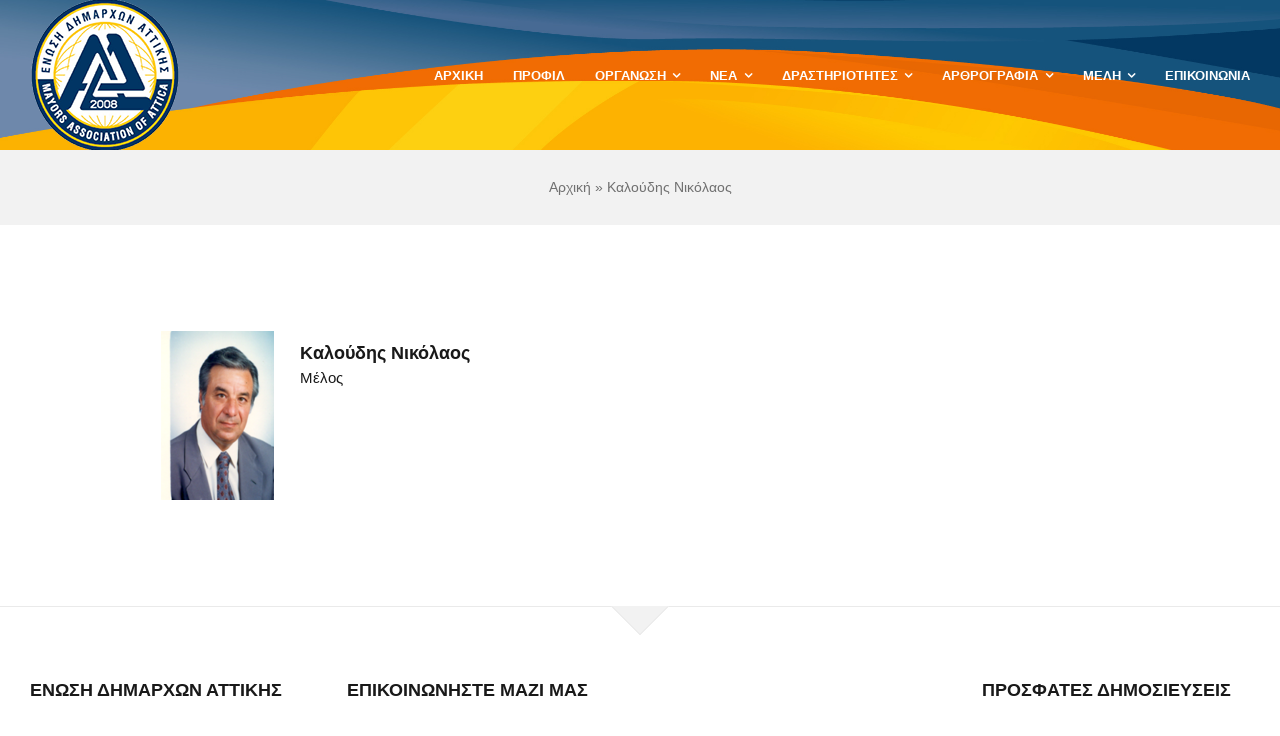

--- FILE ---
content_type: text/html; charset=UTF-8
request_url: https://sdat.gr/team/%CE%BA%CE%B1%CE%BB%CE%BF%CF%8D%CE%B4%CE%B7%CF%82-%CE%BD%CE%B9%CE%BA%CF%8C%CE%BB%CE%B1%CE%BF%CF%82/
body_size: 14309
content:
<!DOCTYPE html>
<html class="avada-html-layout-wide avada-html-header-position-top" lang="en-US" prefix="og: http://ogp.me/ns# fb: http://ogp.me/ns/fb#">
<head>
	<meta http-equiv="X-UA-Compatible" content="IE=edge" />
	<meta http-equiv="Content-Type" content="text/html; charset=utf-8"/>
	<meta name="viewport" content="width=device-width, initial-scale=1" />
	<meta name='robots' content='index, follow, max-image-preview:large, max-snippet:-1, max-video-preview:-1' />

	<!-- This site is optimized with the Yoast SEO plugin v24.6 - https://yoast.com/wordpress/plugins/seo/ -->
	<title>Καλούδης Νικόλαος - ΕΝΩΣΗ ΔΗΜΑΡΧΩΝ ΑΤΤΙΚΗΣ</title>
	<link rel="canonical" href="https://sdat.gr/team/καλούδης-νικόλαος/" />
	<meta property="og:locale" content="en_US" />
	<meta property="og:type" content="article" />
	<meta property="og:title" content="Καλούδης Νικόλαος - ΕΝΩΣΗ ΔΗΜΑΡΧΩΝ ΑΤΤΙΚΗΣ" />
	<meta property="og:url" content="https://sdat.gr/team/καλούδης-νικόλαος/" />
	<meta property="og:site_name" content="ΕΝΩΣΗ ΔΗΜΑΡΧΩΝ ΑΤΤΙΚΗΣ" />
	<meta property="og:image" content="https://sdat.gr/wp-content/uploads/2022/05/image-4.png" />
	<meta property="og:image:width" content="115" />
	<meta property="og:image:height" content="171" />
	<meta property="og:image:type" content="image/png" />
	<meta name="twitter:card" content="summary_large_image" />
	<script type="application/ld+json" class="yoast-schema-graph">{"@context":"https://schema.org","@graph":[{"@type":"WebPage","@id":"https://sdat.gr/team/%ce%ba%ce%b1%ce%bb%ce%bf%cf%8d%ce%b4%ce%b7%cf%82-%ce%bd%ce%b9%ce%ba%cf%8c%ce%bb%ce%b1%ce%bf%cf%82/","url":"https://sdat.gr/team/%ce%ba%ce%b1%ce%bb%ce%bf%cf%8d%ce%b4%ce%b7%cf%82-%ce%bd%ce%b9%ce%ba%cf%8c%ce%bb%ce%b1%ce%bf%cf%82/","name":"Καλούδης Νικόλαος - ΕΝΩΣΗ ΔΗΜΑΡΧΩΝ ΑΤΤΙΚΗΣ","isPartOf":{"@id":"https://sdat.gr/#website"},"primaryImageOfPage":{"@id":"https://sdat.gr/team/%ce%ba%ce%b1%ce%bb%ce%bf%cf%8d%ce%b4%ce%b7%cf%82-%ce%bd%ce%b9%ce%ba%cf%8c%ce%bb%ce%b1%ce%bf%cf%82/#primaryimage"},"image":{"@id":"https://sdat.gr/team/%ce%ba%ce%b1%ce%bb%ce%bf%cf%8d%ce%b4%ce%b7%cf%82-%ce%bd%ce%b9%ce%ba%cf%8c%ce%bb%ce%b1%ce%bf%cf%82/#primaryimage"},"thumbnailUrl":"https://sdat.gr/wp-content/uploads/2022/05/image-4.png","datePublished":"2022-11-24T10:33:00+00:00","breadcrumb":{"@id":"https://sdat.gr/team/%ce%ba%ce%b1%ce%bb%ce%bf%cf%8d%ce%b4%ce%b7%cf%82-%ce%bd%ce%b9%ce%ba%cf%8c%ce%bb%ce%b1%ce%bf%cf%82/#breadcrumb"},"inLanguage":"en-US","potentialAction":[{"@type":"ReadAction","target":["https://sdat.gr/team/%ce%ba%ce%b1%ce%bb%ce%bf%cf%8d%ce%b4%ce%b7%cf%82-%ce%bd%ce%b9%ce%ba%cf%8c%ce%bb%ce%b1%ce%bf%cf%82/"]}]},{"@type":"ImageObject","inLanguage":"en-US","@id":"https://sdat.gr/team/%ce%ba%ce%b1%ce%bb%ce%bf%cf%8d%ce%b4%ce%b7%cf%82-%ce%bd%ce%b9%ce%ba%cf%8c%ce%bb%ce%b1%ce%bf%cf%82/#primaryimage","url":"https://sdat.gr/wp-content/uploads/2022/05/image-4.png","contentUrl":"https://sdat.gr/wp-content/uploads/2022/05/image-4.png","width":115,"height":171},{"@type":"BreadcrumbList","@id":"https://sdat.gr/team/%ce%ba%ce%b1%ce%bb%ce%bf%cf%8d%ce%b4%ce%b7%cf%82-%ce%bd%ce%b9%ce%ba%cf%8c%ce%bb%ce%b1%ce%bf%cf%82/#breadcrumb","itemListElement":[{"@type":"ListItem","position":1,"name":"Αρχική","item":"https://sdat.gr/"},{"@type":"ListItem","position":2,"name":"Καλούδης Νικόλαος"}]},{"@type":"WebSite","@id":"https://sdat.gr/#website","url":"https://sdat.gr/","name":"ΕΝΩΣΗ ΔΗΜΑΡΧΩΝ ΑΤΤΙΚΗΣ","description":"","potentialAction":[{"@type":"SearchAction","target":{"@type":"EntryPoint","urlTemplate":"https://sdat.gr/?s={search_term_string}"},"query-input":{"@type":"PropertyValueSpecification","valueRequired":true,"valueName":"search_term_string"}}],"inLanguage":"en-US"}]}</script>
	<!-- / Yoast SEO plugin. -->


<link rel="alternate" type="application/rss+xml" title="ΕΝΩΣΗ ΔΗΜΑΡΧΩΝ ΑΤΤΙΚΗΣ &raquo; Feed" href="https://sdat.gr/feed/" />
<link rel="alternate" type="application/rss+xml" title="ΕΝΩΣΗ ΔΗΜΑΡΧΩΝ ΑΤΤΙΚΗΣ &raquo; Comments Feed" href="https://sdat.gr/comments/feed/" />
					<link rel="shortcut icon" href="https://sdat.gr/wp-content/uploads/2022/01/ENWSH_DHMARXWN_ATTIKHS_favicon.png" type="image/x-icon" />
		
		
					<!-- Android Icon -->
			<link rel="icon" sizes="192x192" href="https://sdat.gr/wp-content/uploads/2022/01/ENWSH_DHMARXWN_ATTIKHS_favicon.png">
		
				<link rel="alternate" title="oEmbed (JSON)" type="application/json+oembed" href="https://sdat.gr/wp-json/oembed/1.0/embed?url=https%3A%2F%2Fsdat.gr%2Fteam%2F%25ce%25ba%25ce%25b1%25ce%25bb%25ce%25bf%25cf%258d%25ce%25b4%25ce%25b7%25cf%2582-%25ce%25bd%25ce%25b9%25ce%25ba%25cf%258c%25ce%25bb%25ce%25b1%25ce%25bf%25cf%2582%2F" />
<link rel="alternate" title="oEmbed (XML)" type="text/xml+oembed" href="https://sdat.gr/wp-json/oembed/1.0/embed?url=https%3A%2F%2Fsdat.gr%2Fteam%2F%25ce%25ba%25ce%25b1%25ce%25bb%25ce%25bf%25cf%258d%25ce%25b4%25ce%25b7%25cf%2582-%25ce%25bd%25ce%25b9%25ce%25ba%25cf%258c%25ce%25bb%25ce%25b1%25ce%25bf%25cf%2582%2F&#038;format=xml" />
				
		<meta property="og:locale" content="en_US"/>
		<meta property="og:type" content="article"/>
		<meta property="og:site_name" content="ΕΝΩΣΗ ΔΗΜΑΡΧΩΝ ΑΤΤΙΚΗΣ"/>
		<meta property="og:title" content="Καλούδης Νικόλαος - ΕΝΩΣΗ ΔΗΜΑΡΧΩΝ ΑΤΤΙΚΗΣ"/>
				<meta property="og:url" content="https://sdat.gr/team/%ce%ba%ce%b1%ce%bb%ce%bf%cf%8d%ce%b4%ce%b7%cf%82-%ce%bd%ce%b9%ce%ba%cf%8c%ce%bb%ce%b1%ce%bf%cf%82/"/>
																				<meta property="og:image" content="https://sdat.gr/wp-content/uploads/2022/05/image-4.png"/>
		<meta property="og:image:width" content="115"/>
		<meta property="og:image:height" content="171"/>
		<meta property="og:image:type" content="image/png"/>
				<style id='wp-img-auto-sizes-contain-inline-css' type='text/css'>
img:is([sizes=auto i],[sizes^="auto," i]){contain-intrinsic-size:3000px 1500px}
/*# sourceURL=wp-img-auto-sizes-contain-inline-css */
</style>
<link rel='stylesheet' id='child-style-css' href='https://sdat.gr/wp-content/themes/Avada-Child-Theme/style.css?ver=6.9' type='text/css' media='all' />
<link rel='stylesheet' id='tmm-css' href='https://sdat.gr/wp-content/plugins/team-members/inc/css/tmm_style.css?ver=6.9' type='text/css' media='all' />
<link rel='stylesheet' id='team-free-fontawesome-css' href='https://sdat.gr/wp-content/plugins/team-free/src/Frontend/css/font-awesome.min.css?ver=3.0.6' type='text/css' media='all' />
<link rel='stylesheet' id='sptp-fontello-icon-css' href='https://sdat.gr/wp-content/plugins/team-free/src/Admin/css/fontello.min.css?ver=3.0.6' type='text/css' media='all' />
<link rel='stylesheet' id='team-free-css' href='https://sdat.gr/wp-content/plugins/team-free/src/Frontend/css/public.min.css?ver=3.0.6' type='text/css' media='all' />
<link rel='stylesheet' id='fusion-dynamic-css-css' href='https://sdat.gr/wp-content/uploads/fusion-styles/12c2df9eb0fcef97b0bfd1a72c669ff6.min.css?ver=3.11.14' type='text/css' media='all' />
<link rel="https://api.w.org/" href="https://sdat.gr/wp-json/" /><link rel="EditURI" type="application/rsd+xml" title="RSD" href="https://sdat.gr/xmlrpc.php?rsd" />
<meta name="generator" content="WordPress 6.9" />
<link rel='shortlink' href='https://sdat.gr/?p=5304' />
<link rel="preload" href="https://sdat.gr/wp-content/themes/Avada/includes/lib/assets/fonts/icomoon/awb-icons.woff" as="font" type="font/woff" crossorigin><link rel="preload" href="//sdat.gr/wp-content/themes/Avada/includes/lib/assets/fonts/fontawesome/webfonts/fa-brands-400.woff2" as="font" type="font/woff2" crossorigin><link rel="preload" href="//sdat.gr/wp-content/themes/Avada/includes/lib/assets/fonts/fontawesome/webfonts/fa-regular-400.woff2" as="font" type="font/woff2" crossorigin><link rel="preload" href="//sdat.gr/wp-content/themes/Avada/includes/lib/assets/fonts/fontawesome/webfonts/fa-solid-900.woff2" as="font" type="font/woff2" crossorigin><link rel="preload" href="http://sdat.gr/wp-content/uploads/fusion-icons/forum-v1.1/fonts/forum.ttf?cbsium" as="font" type="font/ttf" crossorigin><style type="text/css" id="css-fb-visibility">@media screen and (max-width: 640px){.fusion-no-small-visibility{display:none !important;}body .sm-text-align-center{text-align:center !important;}body .sm-text-align-left{text-align:left !important;}body .sm-text-align-right{text-align:right !important;}body .sm-flex-align-center{justify-content:center !important;}body .sm-flex-align-flex-start{justify-content:flex-start !important;}body .sm-flex-align-flex-end{justify-content:flex-end !important;}body .sm-mx-auto{margin-left:auto !important;margin-right:auto !important;}body .sm-ml-auto{margin-left:auto !important;}body .sm-mr-auto{margin-right:auto !important;}body .fusion-absolute-position-small{position:absolute;top:auto;width:100%;}.awb-sticky.awb-sticky-small{ position: sticky; top: var(--awb-sticky-offset,0); }}@media screen and (min-width: 641px) and (max-width: 1024px){.fusion-no-medium-visibility{display:none !important;}body .md-text-align-center{text-align:center !important;}body .md-text-align-left{text-align:left !important;}body .md-text-align-right{text-align:right !important;}body .md-flex-align-center{justify-content:center !important;}body .md-flex-align-flex-start{justify-content:flex-start !important;}body .md-flex-align-flex-end{justify-content:flex-end !important;}body .md-mx-auto{margin-left:auto !important;margin-right:auto !important;}body .md-ml-auto{margin-left:auto !important;}body .md-mr-auto{margin-right:auto !important;}body .fusion-absolute-position-medium{position:absolute;top:auto;width:100%;}.awb-sticky.awb-sticky-medium{ position: sticky; top: var(--awb-sticky-offset,0); }}@media screen and (min-width: 1025px){.fusion-no-large-visibility{display:none !important;}body .lg-text-align-center{text-align:center !important;}body .lg-text-align-left{text-align:left !important;}body .lg-text-align-right{text-align:right !important;}body .lg-flex-align-center{justify-content:center !important;}body .lg-flex-align-flex-start{justify-content:flex-start !important;}body .lg-flex-align-flex-end{justify-content:flex-end !important;}body .lg-mx-auto{margin-left:auto !important;margin-right:auto !important;}body .lg-ml-auto{margin-left:auto !important;}body .lg-mr-auto{margin-right:auto !important;}body .fusion-absolute-position-large{position:absolute;top:auto;width:100%;}.awb-sticky.awb-sticky-large{ position: sticky; top: var(--awb-sticky-offset,0); }}</style>		<style> .sptp-single-post{ max-width: 1000px; margin: auto; padding: 20px; } .sptp-list-style{ display: -ms-flexbox; display: -webkit-box; display: flex; -ms-flex-align: start; -webkit-box-align: start; align-items: flex-start; margin: 15px auto; } .sptp-list-style .sptp-member-avatar-area { margin-right: 25px; max-width: 400px; } .sptp-list-style .sptp-info { -ms-flex: 1; -webkit-box-flex: 1; flex: 1; }  @media only screen and (max-width: 767px) { .sptp-list-style{ display: block; } .sptp-list-style .sptp-member-avatar-area { margin-bottom: 20px; margin-right: 0px; } } </style>
				<script type="text/javascript">
			var doc = document.documentElement;
			doc.setAttribute( 'data-useragent', navigator.userAgent );
		</script>
		
	<style id='global-styles-inline-css' type='text/css'>
:root{--wp--preset--aspect-ratio--square: 1;--wp--preset--aspect-ratio--4-3: 4/3;--wp--preset--aspect-ratio--3-4: 3/4;--wp--preset--aspect-ratio--3-2: 3/2;--wp--preset--aspect-ratio--2-3: 2/3;--wp--preset--aspect-ratio--16-9: 16/9;--wp--preset--aspect-ratio--9-16: 9/16;--wp--preset--color--black: #000000;--wp--preset--color--cyan-bluish-gray: #abb8c3;--wp--preset--color--white: #ffffff;--wp--preset--color--pale-pink: #f78da7;--wp--preset--color--vivid-red: #cf2e2e;--wp--preset--color--luminous-vivid-orange: #ff6900;--wp--preset--color--luminous-vivid-amber: #fcb900;--wp--preset--color--light-green-cyan: #7bdcb5;--wp--preset--color--vivid-green-cyan: #00d084;--wp--preset--color--pale-cyan-blue: #8ed1fc;--wp--preset--color--vivid-cyan-blue: #0693e3;--wp--preset--color--vivid-purple: #9b51e0;--wp--preset--color--awb-color-1: #ffffff;--wp--preset--color--awb-color-2: #f2f2f2;--wp--preset--color--awb-color-3: #eaeaea;--wp--preset--color--awb-color-4: #fccc00;--wp--preset--color--awb-color-5: #25a9bd;--wp--preset--color--awb-color-6: #707070;--wp--preset--color--awb-color-7: #333333;--wp--preset--color--awb-color-8: #191919;--wp--preset--color--awb-color-custom-10: #a0ce4e;--wp--preset--color--awb-color-custom-11: #808080;--wp--preset--color--awb-color-custom-12: #e2e2e2;--wp--preset--color--awb-color-custom-13: rgba(235,234,234,0.8);--wp--preset--color--awb-color-custom-1: #013564;--wp--preset--gradient--vivid-cyan-blue-to-vivid-purple: linear-gradient(135deg,rgb(6,147,227) 0%,rgb(155,81,224) 100%);--wp--preset--gradient--light-green-cyan-to-vivid-green-cyan: linear-gradient(135deg,rgb(122,220,180) 0%,rgb(0,208,130) 100%);--wp--preset--gradient--luminous-vivid-amber-to-luminous-vivid-orange: linear-gradient(135deg,rgb(252,185,0) 0%,rgb(255,105,0) 100%);--wp--preset--gradient--luminous-vivid-orange-to-vivid-red: linear-gradient(135deg,rgb(255,105,0) 0%,rgb(207,46,46) 100%);--wp--preset--gradient--very-light-gray-to-cyan-bluish-gray: linear-gradient(135deg,rgb(238,238,238) 0%,rgb(169,184,195) 100%);--wp--preset--gradient--cool-to-warm-spectrum: linear-gradient(135deg,rgb(74,234,220) 0%,rgb(151,120,209) 20%,rgb(207,42,186) 40%,rgb(238,44,130) 60%,rgb(251,105,98) 80%,rgb(254,248,76) 100%);--wp--preset--gradient--blush-light-purple: linear-gradient(135deg,rgb(255,206,236) 0%,rgb(152,150,240) 100%);--wp--preset--gradient--blush-bordeaux: linear-gradient(135deg,rgb(254,205,165) 0%,rgb(254,45,45) 50%,rgb(107,0,62) 100%);--wp--preset--gradient--luminous-dusk: linear-gradient(135deg,rgb(255,203,112) 0%,rgb(199,81,192) 50%,rgb(65,88,208) 100%);--wp--preset--gradient--pale-ocean: linear-gradient(135deg,rgb(255,245,203) 0%,rgb(182,227,212) 50%,rgb(51,167,181) 100%);--wp--preset--gradient--electric-grass: linear-gradient(135deg,rgb(202,248,128) 0%,rgb(113,206,126) 100%);--wp--preset--gradient--midnight: linear-gradient(135deg,rgb(2,3,129) 0%,rgb(40,116,252) 100%);--wp--preset--font-size--small: 11.25px;--wp--preset--font-size--medium: 20px;--wp--preset--font-size--large: 22.5px;--wp--preset--font-size--x-large: 42px;--wp--preset--font-size--normal: 15px;--wp--preset--font-size--xlarge: 30px;--wp--preset--font-size--huge: 45px;--wp--preset--spacing--20: 0.44rem;--wp--preset--spacing--30: 0.67rem;--wp--preset--spacing--40: 1rem;--wp--preset--spacing--50: 1.5rem;--wp--preset--spacing--60: 2.25rem;--wp--preset--spacing--70: 3.38rem;--wp--preset--spacing--80: 5.06rem;--wp--preset--shadow--natural: 6px 6px 9px rgba(0, 0, 0, 0.2);--wp--preset--shadow--deep: 12px 12px 50px rgba(0, 0, 0, 0.4);--wp--preset--shadow--sharp: 6px 6px 0px rgba(0, 0, 0, 0.2);--wp--preset--shadow--outlined: 6px 6px 0px -3px rgb(255, 255, 255), 6px 6px rgb(0, 0, 0);--wp--preset--shadow--crisp: 6px 6px 0px rgb(0, 0, 0);}:where(.is-layout-flex){gap: 0.5em;}:where(.is-layout-grid){gap: 0.5em;}body .is-layout-flex{display: flex;}.is-layout-flex{flex-wrap: wrap;align-items: center;}.is-layout-flex > :is(*, div){margin: 0;}body .is-layout-grid{display: grid;}.is-layout-grid > :is(*, div){margin: 0;}:where(.wp-block-columns.is-layout-flex){gap: 2em;}:where(.wp-block-columns.is-layout-grid){gap: 2em;}:where(.wp-block-post-template.is-layout-flex){gap: 1.25em;}:where(.wp-block-post-template.is-layout-grid){gap: 1.25em;}.has-black-color{color: var(--wp--preset--color--black) !important;}.has-cyan-bluish-gray-color{color: var(--wp--preset--color--cyan-bluish-gray) !important;}.has-white-color{color: var(--wp--preset--color--white) !important;}.has-pale-pink-color{color: var(--wp--preset--color--pale-pink) !important;}.has-vivid-red-color{color: var(--wp--preset--color--vivid-red) !important;}.has-luminous-vivid-orange-color{color: var(--wp--preset--color--luminous-vivid-orange) !important;}.has-luminous-vivid-amber-color{color: var(--wp--preset--color--luminous-vivid-amber) !important;}.has-light-green-cyan-color{color: var(--wp--preset--color--light-green-cyan) !important;}.has-vivid-green-cyan-color{color: var(--wp--preset--color--vivid-green-cyan) !important;}.has-pale-cyan-blue-color{color: var(--wp--preset--color--pale-cyan-blue) !important;}.has-vivid-cyan-blue-color{color: var(--wp--preset--color--vivid-cyan-blue) !important;}.has-vivid-purple-color{color: var(--wp--preset--color--vivid-purple) !important;}.has-black-background-color{background-color: var(--wp--preset--color--black) !important;}.has-cyan-bluish-gray-background-color{background-color: var(--wp--preset--color--cyan-bluish-gray) !important;}.has-white-background-color{background-color: var(--wp--preset--color--white) !important;}.has-pale-pink-background-color{background-color: var(--wp--preset--color--pale-pink) !important;}.has-vivid-red-background-color{background-color: var(--wp--preset--color--vivid-red) !important;}.has-luminous-vivid-orange-background-color{background-color: var(--wp--preset--color--luminous-vivid-orange) !important;}.has-luminous-vivid-amber-background-color{background-color: var(--wp--preset--color--luminous-vivid-amber) !important;}.has-light-green-cyan-background-color{background-color: var(--wp--preset--color--light-green-cyan) !important;}.has-vivid-green-cyan-background-color{background-color: var(--wp--preset--color--vivid-green-cyan) !important;}.has-pale-cyan-blue-background-color{background-color: var(--wp--preset--color--pale-cyan-blue) !important;}.has-vivid-cyan-blue-background-color{background-color: var(--wp--preset--color--vivid-cyan-blue) !important;}.has-vivid-purple-background-color{background-color: var(--wp--preset--color--vivid-purple) !important;}.has-black-border-color{border-color: var(--wp--preset--color--black) !important;}.has-cyan-bluish-gray-border-color{border-color: var(--wp--preset--color--cyan-bluish-gray) !important;}.has-white-border-color{border-color: var(--wp--preset--color--white) !important;}.has-pale-pink-border-color{border-color: var(--wp--preset--color--pale-pink) !important;}.has-vivid-red-border-color{border-color: var(--wp--preset--color--vivid-red) !important;}.has-luminous-vivid-orange-border-color{border-color: var(--wp--preset--color--luminous-vivid-orange) !important;}.has-luminous-vivid-amber-border-color{border-color: var(--wp--preset--color--luminous-vivid-amber) !important;}.has-light-green-cyan-border-color{border-color: var(--wp--preset--color--light-green-cyan) !important;}.has-vivid-green-cyan-border-color{border-color: var(--wp--preset--color--vivid-green-cyan) !important;}.has-pale-cyan-blue-border-color{border-color: var(--wp--preset--color--pale-cyan-blue) !important;}.has-vivid-cyan-blue-border-color{border-color: var(--wp--preset--color--vivid-cyan-blue) !important;}.has-vivid-purple-border-color{border-color: var(--wp--preset--color--vivid-purple) !important;}.has-vivid-cyan-blue-to-vivid-purple-gradient-background{background: var(--wp--preset--gradient--vivid-cyan-blue-to-vivid-purple) !important;}.has-light-green-cyan-to-vivid-green-cyan-gradient-background{background: var(--wp--preset--gradient--light-green-cyan-to-vivid-green-cyan) !important;}.has-luminous-vivid-amber-to-luminous-vivid-orange-gradient-background{background: var(--wp--preset--gradient--luminous-vivid-amber-to-luminous-vivid-orange) !important;}.has-luminous-vivid-orange-to-vivid-red-gradient-background{background: var(--wp--preset--gradient--luminous-vivid-orange-to-vivid-red) !important;}.has-very-light-gray-to-cyan-bluish-gray-gradient-background{background: var(--wp--preset--gradient--very-light-gray-to-cyan-bluish-gray) !important;}.has-cool-to-warm-spectrum-gradient-background{background: var(--wp--preset--gradient--cool-to-warm-spectrum) !important;}.has-blush-light-purple-gradient-background{background: var(--wp--preset--gradient--blush-light-purple) !important;}.has-blush-bordeaux-gradient-background{background: var(--wp--preset--gradient--blush-bordeaux) !important;}.has-luminous-dusk-gradient-background{background: var(--wp--preset--gradient--luminous-dusk) !important;}.has-pale-ocean-gradient-background{background: var(--wp--preset--gradient--pale-ocean) !important;}.has-electric-grass-gradient-background{background: var(--wp--preset--gradient--electric-grass) !important;}.has-midnight-gradient-background{background: var(--wp--preset--gradient--midnight) !important;}.has-small-font-size{font-size: var(--wp--preset--font-size--small) !important;}.has-medium-font-size{font-size: var(--wp--preset--font-size--medium) !important;}.has-large-font-size{font-size: var(--wp--preset--font-size--large) !important;}.has-x-large-font-size{font-size: var(--wp--preset--font-size--x-large) !important;}
/*# sourceURL=global-styles-inline-css */
</style>
<style id='wp-block-library-inline-css' type='text/css'>
:root{--wp-block-synced-color:#7a00df;--wp-block-synced-color--rgb:122,0,223;--wp-bound-block-color:var(--wp-block-synced-color);--wp-editor-canvas-background:#ddd;--wp-admin-theme-color:#007cba;--wp-admin-theme-color--rgb:0,124,186;--wp-admin-theme-color-darker-10:#006ba1;--wp-admin-theme-color-darker-10--rgb:0,107,160.5;--wp-admin-theme-color-darker-20:#005a87;--wp-admin-theme-color-darker-20--rgb:0,90,135;--wp-admin-border-width-focus:2px}@media (min-resolution:192dpi){:root{--wp-admin-border-width-focus:1.5px}}.wp-element-button{cursor:pointer}:root .has-very-light-gray-background-color{background-color:#eee}:root .has-very-dark-gray-background-color{background-color:#313131}:root .has-very-light-gray-color{color:#eee}:root .has-very-dark-gray-color{color:#313131}:root .has-vivid-green-cyan-to-vivid-cyan-blue-gradient-background{background:linear-gradient(135deg,#00d084,#0693e3)}:root .has-purple-crush-gradient-background{background:linear-gradient(135deg,#34e2e4,#4721fb 50%,#ab1dfe)}:root .has-hazy-dawn-gradient-background{background:linear-gradient(135deg,#faaca8,#dad0ec)}:root .has-subdued-olive-gradient-background{background:linear-gradient(135deg,#fafae1,#67a671)}:root .has-atomic-cream-gradient-background{background:linear-gradient(135deg,#fdd79a,#004a59)}:root .has-nightshade-gradient-background{background:linear-gradient(135deg,#330968,#31cdcf)}:root .has-midnight-gradient-background{background:linear-gradient(135deg,#020381,#2874fc)}:root{--wp--preset--font-size--normal:16px;--wp--preset--font-size--huge:42px}.has-regular-font-size{font-size:1em}.has-larger-font-size{font-size:2.625em}.has-normal-font-size{font-size:var(--wp--preset--font-size--normal)}.has-huge-font-size{font-size:var(--wp--preset--font-size--huge)}.has-text-align-center{text-align:center}.has-text-align-left{text-align:left}.has-text-align-right{text-align:right}.has-fit-text{white-space:nowrap!important}#end-resizable-editor-section{display:none}.aligncenter{clear:both}.items-justified-left{justify-content:flex-start}.items-justified-center{justify-content:center}.items-justified-right{justify-content:flex-end}.items-justified-space-between{justify-content:space-between}.screen-reader-text{border:0;clip-path:inset(50%);height:1px;margin:-1px;overflow:hidden;padding:0;position:absolute;width:1px;word-wrap:normal!important}.screen-reader-text:focus{background-color:#ddd;clip-path:none;color:#444;display:block;font-size:1em;height:auto;left:5px;line-height:normal;padding:15px 23px 14px;text-decoration:none;top:5px;width:auto;z-index:100000}html :where(.has-border-color){border-style:solid}html :where([style*=border-top-color]){border-top-style:solid}html :where([style*=border-right-color]){border-right-style:solid}html :where([style*=border-bottom-color]){border-bottom-style:solid}html :where([style*=border-left-color]){border-left-style:solid}html :where([style*=border-width]){border-style:solid}html :where([style*=border-top-width]){border-top-style:solid}html :where([style*=border-right-width]){border-right-style:solid}html :where([style*=border-bottom-width]){border-bottom-style:solid}html :where([style*=border-left-width]){border-left-style:solid}html :where(img[class*=wp-image-]){height:auto;max-width:100%}:where(figure){margin:0 0 1em}html :where(.is-position-sticky){--wp-admin--admin-bar--position-offset:var(--wp-admin--admin-bar--height,0px)}@media screen and (max-width:600px){html :where(.is-position-sticky){--wp-admin--admin-bar--position-offset:0px}}
/*wp_block_styles_on_demand_placeholder:69712d31283c2*/
/*# sourceURL=wp-block-library-inline-css */
</style>
<style id='wp-block-library-theme-inline-css' type='text/css'>
.wp-block-audio :where(figcaption){color:#555;font-size:13px;text-align:center}.is-dark-theme .wp-block-audio :where(figcaption){color:#ffffffa6}.wp-block-audio{margin:0 0 1em}.wp-block-code{border:1px solid #ccc;border-radius:4px;font-family:Menlo,Consolas,monaco,monospace;padding:.8em 1em}.wp-block-embed :where(figcaption){color:#555;font-size:13px;text-align:center}.is-dark-theme .wp-block-embed :where(figcaption){color:#ffffffa6}.wp-block-embed{margin:0 0 1em}.blocks-gallery-caption{color:#555;font-size:13px;text-align:center}.is-dark-theme .blocks-gallery-caption{color:#ffffffa6}:root :where(.wp-block-image figcaption){color:#555;font-size:13px;text-align:center}.is-dark-theme :root :where(.wp-block-image figcaption){color:#ffffffa6}.wp-block-image{margin:0 0 1em}.wp-block-pullquote{border-bottom:4px solid;border-top:4px solid;color:currentColor;margin-bottom:1.75em}.wp-block-pullquote :where(cite),.wp-block-pullquote :where(footer),.wp-block-pullquote__citation{color:currentColor;font-size:.8125em;font-style:normal;text-transform:uppercase}.wp-block-quote{border-left:.25em solid;margin:0 0 1.75em;padding-left:1em}.wp-block-quote cite,.wp-block-quote footer{color:currentColor;font-size:.8125em;font-style:normal;position:relative}.wp-block-quote:where(.has-text-align-right){border-left:none;border-right:.25em solid;padding-left:0;padding-right:1em}.wp-block-quote:where(.has-text-align-center){border:none;padding-left:0}.wp-block-quote.is-large,.wp-block-quote.is-style-large,.wp-block-quote:where(.is-style-plain){border:none}.wp-block-search .wp-block-search__label{font-weight:700}.wp-block-search__button{border:1px solid #ccc;padding:.375em .625em}:where(.wp-block-group.has-background){padding:1.25em 2.375em}.wp-block-separator.has-css-opacity{opacity:.4}.wp-block-separator{border:none;border-bottom:2px solid;margin-left:auto;margin-right:auto}.wp-block-separator.has-alpha-channel-opacity{opacity:1}.wp-block-separator:not(.is-style-wide):not(.is-style-dots){width:100px}.wp-block-separator.has-background:not(.is-style-dots){border-bottom:none;height:1px}.wp-block-separator.has-background:not(.is-style-wide):not(.is-style-dots){height:2px}.wp-block-table{margin:0 0 1em}.wp-block-table td,.wp-block-table th{word-break:normal}.wp-block-table :where(figcaption){color:#555;font-size:13px;text-align:center}.is-dark-theme .wp-block-table :where(figcaption){color:#ffffffa6}.wp-block-video :where(figcaption){color:#555;font-size:13px;text-align:center}.is-dark-theme .wp-block-video :where(figcaption){color:#ffffffa6}.wp-block-video{margin:0 0 1em}:root :where(.wp-block-template-part.has-background){margin-bottom:0;margin-top:0;padding:1.25em 2.375em}
/*# sourceURL=/wp-includes/css/dist/block-library/theme.min.css */
</style>
<style id='classic-theme-styles-inline-css' type='text/css'>
/*! This file is auto-generated */
.wp-block-button__link{color:#fff;background-color:#32373c;border-radius:9999px;box-shadow:none;text-decoration:none;padding:calc(.667em + 2px) calc(1.333em + 2px);font-size:1.125em}.wp-block-file__button{background:#32373c;color:#fff;text-decoration:none}
/*# sourceURL=/wp-includes/css/classic-themes.min.css */
</style>
</head>

<body class="wp-singular sptp_member-template-default single single-sptp_member postid-5304 wp-theme-Avada wp-child-theme-Avada-Child-Theme has-sidebar fusion-image-hovers fusion-pagination-sizing fusion-button_type-flat fusion-button_span-yes fusion-button_gradient-linear avada-image-rollover-circle-yes avada-image-rollover-yes avada-image-rollover-direction-center_horiz fusion-body ltr fusion-sticky-header no-tablet-sticky-header no-mobile-sticky-header no-mobile-slidingbar fusion-disable-outline fusion-sub-menu-fade mobile-logo-pos-left layout-wide-mode avada-has-boxed-modal-shadow-none layout-scroll-offset-full avada-has-zero-margin-offset-top fusion-top-header menu-text-align-center mobile-menu-design-classic fusion-show-pagination-text fusion-header-layout-v1 avada-responsive avada-footer-fx-none avada-menu-highlight-style-arrow fusion-search-form-classic fusion-main-menu-search-dropdown fusion-avatar-square avada-dropdown-styles avada-blog-layout-grid avada-blog-archive-layout-medium alternate avada-header-shadow-no avada-menu-icon-position-left avada-has-megamenu-shadow avada-has-main-nav-search-icon avada-has-titlebar-bar_and_content avada-header-border-color-full-transparent avada-has-pagination-padding avada-flyout-menu-direction-fade avada-ec-views-v1" data-awb-post-id="5304">
		<a class="skip-link screen-reader-text" href="#content">Skip to content</a>

	<div id="boxed-wrapper">
		
		<div id="wrapper" class="fusion-wrapper">
			<div id="home" style="position:relative;top:-1px;"></div>
												<div class="fusion-tb-header"><div class="fusion-fullwidth fullwidth-box fusion-builder-row-1 fusion-flex-container fusion-parallax-none nonhundred-percent-fullwidth non-hundred-percent-height-scrolling lazyload fusion-sticky-container fusion-custom-z-index" style="--link_hover_color: var(--awb-custom_color_1);--awb-border-radius-top-left:0px;--awb-border-radius-top-right:0px;--awb-border-radius-bottom-right:0px;--awb-border-radius-bottom-left:0px;--awb-z-index:99;--awb-padding-top:0px;--awb-padding-bottom:0px;--awb-padding-top-medium:20px;--awb-padding-right-medium:20px;--awb-padding-bottom-medium:20px;--awb-padding-left-medium:20px;--awb-padding-top-small:15px;--awb-padding-right-small:15px;--awb-padding-bottom-small:15px;--awb-padding-left-small:15px;--awb-margin-bottom:0px;--awb-min-height:60px;--awb-background-color:#fccc00;--awb-background-size:cover;--awb-flex-wrap:wrap;" data-bg="http://sdat.gr/wp-content/uploads/2022/04/new-site-backround-image-2500-x-350-02.jpg" data-transition-offset="0" data-scroll-offset="0" data-sticky-medium-visibility="1" data-sticky-large-visibility="1" ><div class="fusion-builder-row fusion-row fusion-flex-align-items-center fusion-flex-content-wrap" style="max-width:calc( 1240px + 0px );margin-left: calc(-0px / 2 );margin-right: calc(-0px / 2 );"><div class="fusion-layout-column fusion_builder_column fusion-builder-column-0 fusion_builder_column_1_4 1_4 fusion-flex-column fusion-column-inner-bg-wrapper" style="--awb-inner-bg-size:cover;--awb-width-large:25%;--awb-margin-top-large:0px;--awb-spacing-right-large:0px;--awb-margin-bottom-large:0px;--awb-spacing-left-large:0px;--awb-width-medium:35%;--awb-order-medium:0;--awb-spacing-right-medium:0px;--awb-spacing-left-medium:0px;--awb-width-small:75%;--awb-order-small:0;--awb-spacing-right-small:0px;--awb-spacing-left-small:0px;"><span class="fusion-column-inner-bg hover-type-none"><a class="fusion-column-anchor" href="https://sdat.gr/"><span class="fusion-column-inner-bg-image"></span></a></span><div class="fusion-column-wrapper fusion-column-has-shadow fusion-flex-justify-content-flex-start fusion-content-layout-row fusion-content-nowrap"><div class="fusion-image-element " style="--awb-aspect-ratio:1 / 1;--awb-margin-right:10px;--awb-max-width:150px;--awb-caption-title-font-family:var(--h2_typography-font-family);--awb-caption-title-font-weight:var(--h2_typography-font-weight);--awb-caption-title-font-style:var(--h2_typography-font-style);--awb-caption-title-size:var(--h2_typography-font-size);--awb-caption-title-transform:var(--h2_typography-text-transform);--awb-caption-title-line-height:var(--h2_typography-line-height);--awb-caption-title-letter-spacing:var(--h2_typography-letter-spacing);"><div style="display:inline-block;width:150px;"><span class=" has-fusion-standard-logo has-fusion-mobile-logo fusion-imageframe imageframe-none imageframe-1 hover-type-none has-aspect-ratio"><a class="fusion-no-lightbox" href="https://sdat.gr/" target="_self"><img decoding="async" src="https://sdat.gr/wp-content/uploads/2022/01/ENWSH_DHMARXWN_ATTIKHS_favicon.png" srcset="https://sdat.gr/wp-content/uploads/2022/01/ENWSH_DHMARXWN_ATTIKHS_favicon.png 1x, 2x" style="max-height:150px;height:auto;" width="150" height="150" class="img-responsive fusion-standard-logo disable-lazyload" alt="ΕΝΩΣΗ ΔΗΜΑΡΧΩΝ ΑΤΤΙΚΗΣ Logo" /><img fetchpriority="high" decoding="async" src="https://sdat.gr/wp-content/uploads/2022/01/ENWSH_DHMARXWN_ATTIKHS_1500.png" srcset="https://sdat.gr/wp-content/uploads/2022/01/ENWSH_DHMARXWN_ATTIKHS_1500.png 1x, 2x" style="max-height:346px;height:auto;" width="332" height="346" class="img-responsive fusion-mobile-logo disable-lazyload" alt="ΕΝΩΣΗ ΔΗΜΑΡΧΩΝ ΑΤΤΙΚΗΣ Logo" /></a></span></div></div></div></div><div class="fusion-layout-column fusion_builder_column fusion-builder-column-1 fusion_builder_column_3_4 3_4 fusion-flex-column" style="--awb-bg-size:cover;--awb-width-large:75%;--awb-margin-top-large:0px;--awb-spacing-right-large:0px;--awb-margin-bottom-large:0px;--awb-spacing-left-large:0px;--awb-width-medium:65%;--awb-order-medium:0;--awb-spacing-right-medium:0px;--awb-spacing-left-medium:0px;--awb-width-small:25%;--awb-order-small:0;--awb-spacing-right-small:0px;--awb-spacing-left-small:0px;"><div class="fusion-column-wrapper fusion-column-has-shadow fusion-flex-justify-content-flex-start fusion-content-layout-column"><nav class="awb-menu awb-menu_row awb-menu_em-hover mobile-mode-collapse-to-button awb-menu_icons-left awb-menu_dc-yes mobile-trigger-fullwidth-off awb-menu_mobile-toggle awb-menu_indent-left mobile-size-full-absolute loading mega-menu-loading awb-menu_desktop awb-menu_arrows-active awb-menu_arrows-main awb-menu_arrows-sub awb-menu_dropdown awb-menu_expand-right awb-menu_transition-fade" style="--awb-font-size:13px;--awb-text-transform:none;--awb-min-height:50px;--awb-gap:30px;--awb-justify-content:flex-end;--awb-color:#ffffff;--awb-active-color:#ffffff;--awb-active-bg:#013564;--awb-active-border-top:10px;--awb-active-border-right:10px;--awb-active-border-bottom:10px;--awb-active-border-left:10px;--awb-submenu-bg:#f7f7f7;--awb-submenu-sep-color:rgba(226,226,226,0);--awb-submenu-active-bg:#013564;--awb-submenu-active-color:#ffffff;--awb-submenu-space:30px;--awb-submenu-font-size:12px;--awb-submenu-text-transform:none;--awb-icons-color:#ffffff;--awb-icons-hover-color:#ffffff;--awb-arrows-size-height:8px;--awb-arrows-size-width:10px;--awb-main-justify-content:flex-start;--awb-mobile-nav-button-align-hor:flex-end;--awb-mobile-active-bg:#013564;--awb-mobile-active-color:#ffffff;--awb-mobile-trigger-font-size:40px;--awb-trigger-padding-right:0px;--awb-trigger-padding-left:0px;--awb-mobile-trigger-color:#ffffff;--awb-mobile-trigger-background-color:rgba(255,255,255,0);--awb-mobile-nav-trigger-bottom-margin:15px;--awb-mobile-sep-color:#f4f4f4;--awb-justify-title:flex-start;--awb-mobile-justify:flex-start;--awb-mobile-caret-left:auto;--awb-mobile-caret-right:0;--awb-fusion-font-family-typography:Arial, Helvetica, sans-serif;--awb-fusion-font-style-typography:normal;--awb-fusion-font-weight-typography:700;--awb-fusion-font-family-submenu-typography:Arial, Helvetica, sans-serif;--awb-fusion-font-style-submenu-typography:normal;--awb-fusion-font-weight-submenu-typography:700;--awb-fusion-font-family-mobile-typography:inherit;--awb-fusion-font-style-mobile-typography:normal;--awb-fusion-font-weight-mobile-typography:400;" aria-label="main menu" data-breakpoint="1210" data-count="0" data-transition-type="center-grow" data-transition-time="300" data-expand="right"><button type="button" class="awb-menu__m-toggle awb-menu__m-toggle_no-text" aria-expanded="false" aria-controls="menu-main-menu"><span class="awb-menu__m-toggle-inner"><span class="collapsed-nav-text"><span class="screen-reader-text">Toggle Navigation</span></span><span class="awb-menu__m-collapse-icon awb-menu__m-collapse-icon_no-text"><span class="awb-menu__m-collapse-icon-open awb-menu__m-collapse-icon-open_no-text fa-bars fas"></span><span class="awb-menu__m-collapse-icon-close awb-menu__m-collapse-icon-close_no-text fa-times-circle fas"></span></span></span></button><ul id="menu-main-menu" class="fusion-menu awb-menu__main-ul awb-menu__main-ul_row"><li  id="menu-item-1079"  class="menu-item menu-item-type-post_type menu-item-object-page menu-item-home menu-item-1079 awb-menu__li awb-menu__main-li awb-menu__main-li_regular awb-menu__main-li_with-active-arrow awb-menu__main-li_with-main-arrow awb-menu__main-li_with-arrow"  data-item-id="1079"><span class="awb-menu__main-background-default awb-menu__main-background-default_center-grow"></span><span class="awb-menu__main-background-active awb-menu__main-background-active_center-grow"></span><a  href="https://sdat.gr/" class="awb-menu__main-a awb-menu__main-a_regular"><span class="menu-text">ΑΡΧΙΚΗ</span></a></li><li  id="menu-item-1077"  class="menu-item menu-item-type-post_type menu-item-object-page menu-item-1077 awb-menu__li awb-menu__main-li awb-menu__main-li_regular awb-menu__main-li_with-active-arrow awb-menu__main-li_with-main-arrow awb-menu__main-li_with-arrow"  data-item-id="1077"><span class="awb-menu__main-background-default awb-menu__main-background-default_center-grow"></span><span class="awb-menu__main-background-active awb-menu__main-background-active_center-grow"></span><a  href="https://sdat.gr/profil/" class="awb-menu__main-a awb-menu__main-a_regular"><span class="menu-text">ΠΡΟΦΙΛ</span></a></li><li  id="menu-item-1080"  class="menu-item menu-item-type-custom menu-item-object-custom menu-item-has-children menu-item-1080 awb-menu__li awb-menu__main-li awb-menu__main-li_regular awb-menu__main-li_with-active-arrow awb-menu__main-li_with-main-arrow awb-menu__main-li_with-sub-arrow awb-menu__main-li_with-arrow"  data-item-id="1080"><span class="awb-menu__main-background-default awb-menu__main-background-default_center-grow"></span><span class="awb-menu__main-background-active awb-menu__main-background-active_center-grow"></span><a  href="#" class="awb-menu__main-a awb-menu__main-a_regular"><span class="menu-text">ΟΡΓΑΝΩΣΗ</span><span class="awb-menu__open-nav-submenu-hover"></span></a><button type="button" aria-label="Open submenu of ΟΡΓΑΝΩΣΗ" aria-expanded="false" class="awb-menu__open-nav-submenu_mobile awb-menu__open-nav-submenu_main"></button><span class="awb-menu__sub-arrow"></span><ul class="awb-menu__sub-ul awb-menu__sub-ul_main"><li  id="menu-item-1076"  class="menu-item menu-item-type-post_type menu-item-object-page menu-item-1076 awb-menu__li awb-menu__sub-li" ><a  href="https://sdat.gr/proedros/" class="awb-menu__sub-a"><span>ΠΡΟΕΔΡΟΣ</span></a></li><li  id="menu-item-1075"  class="menu-item menu-item-type-post_type menu-item-object-page menu-item-1075 awb-menu__li awb-menu__sub-li" ><a  href="https://sdat.gr/dioikitiko-symboulio/" class="awb-menu__sub-a"><span>ΔΙΟΙΚΗΤΙΚΟ ΣΥΜΒΟΥΛΙΟ</span></a></li><li  id="menu-item-1081"  class="menu-item menu-item-type-post_type menu-item-object-page menu-item-1081 awb-menu__li awb-menu__sub-li" ><a  href="https://sdat.gr/elegktiki-epitropi/" class="awb-menu__sub-a"><span>ΕΛΕΓΚΤΙΚΗ ΕΠΙΤΡΟΠΗ</span></a></li></ul></li><li  id="menu-item-2506"  class="menu-item menu-item-type-custom menu-item-object-custom menu-item-has-children menu-item-2506 awb-menu__li awb-menu__main-li awb-menu__main-li_regular awb-menu__main-li_with-active-arrow awb-menu__main-li_with-main-arrow awb-menu__main-li_with-sub-arrow awb-menu__main-li_with-arrow"  data-item-id="2506"><span class="awb-menu__main-background-default awb-menu__main-background-default_center-grow"></span><span class="awb-menu__main-background-active awb-menu__main-background-active_center-grow"></span><a  href="#" class="awb-menu__main-a awb-menu__main-a_regular"><span class="menu-text">ΝΕΑ</span><span class="awb-menu__open-nav-submenu-hover"></span></a><button type="button" aria-label="Open submenu of ΝΕΑ" aria-expanded="false" class="awb-menu__open-nav-submenu_mobile awb-menu__open-nav-submenu_main"></button><span class="awb-menu__sub-arrow"></span><ul class="awb-menu__sub-ul awb-menu__sub-ul_main"><li  id="menu-item-2508"  class="menu-item menu-item-type-taxonomy menu-item-object-category menu-item-2508 awb-menu__li awb-menu__sub-li" ><a  href="https://sdat.gr/category/anakoinwseis/" class="awb-menu__sub-a"><span>ΑΝΑΚΟΙΝΩΣΕΙΣ</span></a></li><li  id="menu-item-1179"  class="menu-item menu-item-type-taxonomy menu-item-object-category menu-item-1179 awb-menu__li awb-menu__sub-li" ><a  href="https://sdat.gr/category/events/" class="awb-menu__sub-a"><span>ΕΚΔΗΛΩΣΕΙΣ</span></a></li><li  id="menu-item-1181"  class="menu-item menu-item-type-taxonomy menu-item-object-category menu-item-1181 awb-menu__li awb-menu__sub-li" ><a  href="https://sdat.gr/category/meetings/" class="awb-menu__sub-a"><span>ΣΥΝΑΝΤΗΣΕΙΣ</span></a></li><li  id="menu-item-4665"  class="menu-item menu-item-type-taxonomy menu-item-object-category menu-item-4665 awb-menu__li awb-menu__sub-li" ><a  href="https://sdat.gr/category/%ce%b4%ce%b5%ce%bb%cf%84%ce%b9%ce%b1-%cf%84%cf%85%cf%80%ce%bf%cf%85/" class="awb-menu__sub-a"><span>ΔΕΛΤΙΑ ΤΥΠΟΥ</span></a></li><li  id="menu-item-4667"  class="menu-item menu-item-type-taxonomy menu-item-object-category menu-item-4667 awb-menu__li awb-menu__sub-li" ><a  href="https://sdat.gr/category/%cf%80%cf%81%ce%bf%cf%83%ce%ba%ce%bb%ce%b7%cf%83%ce%b5%ce%b9%cf%83/" class="awb-menu__sub-a"><span>ΠΡΟΣΚΛΗΣΕΙΣ</span></a></li></ul></li><li  id="menu-item-1178"  class="menu-item menu-item-type-custom menu-item-object-custom menu-item-has-children menu-item-1178 awb-menu__li awb-menu__main-li awb-menu__main-li_regular awb-menu__main-li_with-active-arrow awb-menu__main-li_with-main-arrow awb-menu__main-li_with-sub-arrow awb-menu__main-li_with-arrow"  data-item-id="1178"><span class="awb-menu__main-background-default awb-menu__main-background-default_center-grow"></span><span class="awb-menu__main-background-active awb-menu__main-background-active_center-grow"></span><a  href="#" class="awb-menu__main-a awb-menu__main-a_regular"><span class="menu-text">ΔΡΑΣΤΗΡΙΟΤΗΤΕΣ</span><span class="awb-menu__open-nav-submenu-hover"></span></a><button type="button" aria-label="Open submenu of ΔΡΑΣΤΗΡΙΟΤΗΤΕΣ" aria-expanded="false" class="awb-menu__open-nav-submenu_mobile awb-menu__open-nav-submenu_main"></button><span class="awb-menu__sub-arrow"></span><ul class="awb-menu__sub-ul awb-menu__sub-ul_main"><li  id="menu-item-4971"  class="menu-item menu-item-type-taxonomy menu-item-object-category menu-item-4971 awb-menu__li awb-menu__sub-li" ><a  href="https://sdat.gr/category/genikes-synelefseis/" class="awb-menu__sub-a"><span>ΓΕΝΙΚΕΣ ΣΥΝΕΛΕΥΣΕΙΣ</span></a></li><li  id="menu-item-2507"  class="menu-item menu-item-type-taxonomy menu-item-object-category menu-item-2507 awb-menu__li awb-menu__sub-li" ><a  href="https://sdat.gr/category/periodiko/" class="awb-menu__sub-a"><span>ΠΕΡΙΟΔΙΚΟ &#8220;Ο ΔΗΜΑΡΧΟΣ ΤΗΣ ΑΤΤΙΚΗΣ&#8221;</span></a></li><li  id="menu-item-4666"  class="menu-item menu-item-type-taxonomy menu-item-object-category menu-item-4666 awb-menu__li awb-menu__sub-li" ><a  href="https://sdat.gr/category/forum/" class="awb-menu__sub-a"><span>FORUM</span></a></li><li  id="menu-item-2505"  class="menu-item menu-item-type-taxonomy menu-item-object-category menu-item-2505 awb-menu__li awb-menu__sub-li" ><a  href="https://sdat.gr/category/vraveia/" class="awb-menu__sub-a"><span>ΒΡΑΒΕΙΑ ΑΥΤΟΔΙΟΙΚΗΣΗΣ</span></a></li><li  id="menu-item-2503"  class="menu-item menu-item-type-taxonomy menu-item-object-category menu-item-2503 awb-menu__li awb-menu__sub-li" ><a  href="https://sdat.gr/category/taxidia/" class="awb-menu__sub-a"><span>ΤΑΞΙΔΙΑ</span></a></li><li  id="menu-item-1180"  class="menu-item menu-item-type-taxonomy menu-item-object-category menu-item-1180 awb-menu__li awb-menu__sub-li" ><a  href="https://sdat.gr/category/imerides/" class="awb-menu__sub-a"><span>ΗΜΕΡΙΔΕΣ</span></a></li><li  id="menu-item-2504"  class="menu-item menu-item-type-taxonomy menu-item-object-category menu-item-2504 awb-menu__li awb-menu__sub-li" ><a  href="https://sdat.gr/category/%cf%87%ce%bf%cf%81%ce%bf%ce%b5%cf%83%cf%80%ce%b5%cf%81%ce%b9%ce%b4%ce%b1/" class="awb-menu__sub-a"><span>ΧΟΡΟΕΣΠΕΡΙΔΑ</span></a></li></ul></li><li  id="menu-item-5148"  class="menu-item menu-item-type-post_type menu-item-object-page menu-item-has-children menu-item-5148 awb-menu__li awb-menu__main-li awb-menu__main-li_regular awb-menu__main-li_with-active-arrow awb-menu__main-li_with-main-arrow awb-menu__main-li_with-sub-arrow awb-menu__main-li_with-arrow"  data-item-id="5148"><span class="awb-menu__main-background-default awb-menu__main-background-default_center-grow"></span><span class="awb-menu__main-background-active awb-menu__main-background-active_center-grow"></span><a  href="https://sdat.gr/%ce%b1%cf%81%ce%b8%cf%81%ce%bf%ce%b3%cf%81%ce%b1%cf%86%ce%b9%ce%b1/" class="awb-menu__main-a awb-menu__main-a_regular"><span class="menu-text">ΑΡΘΡΟΓΡΑΦΙΑ</span><span class="awb-menu__open-nav-submenu-hover"></span></a><button type="button" aria-label="Open submenu of ΑΡΘΡΟΓΡΑΦΙΑ" aria-expanded="false" class="awb-menu__open-nav-submenu_mobile awb-menu__open-nav-submenu_main"></button><span class="awb-menu__sub-arrow"></span><ul class="awb-menu__sub-ul awb-menu__sub-ul_main"><li  id="menu-item-1204"  class="menu-item menu-item-type-taxonomy menu-item-object-category menu-item-1204 awb-menu__li awb-menu__sub-li" ><a  href="https://sdat.gr/category/nomologies/" class="awb-menu__sub-a"><span>ΝΟΜΟΘΕΣΙΑ</span></a></li></ul></li><li  id="menu-item-4384"  class="menu-item menu-item-type-custom menu-item-object-custom menu-item-has-children menu-item-4384 awb-menu__li awb-menu__main-li awb-menu__main-li_regular awb-menu__main-li_with-active-arrow awb-menu__main-li_with-main-arrow awb-menu__main-li_with-sub-arrow awb-menu__main-li_with-arrow"  data-item-id="4384"><span class="awb-menu__main-background-default awb-menu__main-background-default_center-grow"></span><span class="awb-menu__main-background-active awb-menu__main-background-active_center-grow"></span><a  href="#" class="awb-menu__main-a awb-menu__main-a_regular"><span class="menu-text">ΜΕΛΗ</span><span class="awb-menu__open-nav-submenu-hover"></span></a><button type="button" aria-label="Open submenu of ΜΕΛΗ" aria-expanded="false" class="awb-menu__open-nav-submenu_mobile awb-menu__open-nav-submenu_main"></button><span class="awb-menu__sub-arrow"></span><ul class="awb-menu__sub-ul awb-menu__sub-ul_main"><li  id="menu-item-4446"  class="menu-item menu-item-type-post_type menu-item-object-page menu-item-4446 awb-menu__li awb-menu__sub-li" ><a  href="https://sdat.gr/en-energeia/" class="awb-menu__sub-a"><span>ΕΝ ΕΝΕΡΓΕΙΑ ΜΕΛΗ</span></a></li><li  id="menu-item-4385"  class="menu-item menu-item-type-post_type menu-item-object-page menu-item-4385 awb-menu__li awb-menu__sub-li" ><a  href="https://sdat.gr/%ce%b5%cf%80%ce%b9%cf%84%ce%b9%ce%bc%ce%b1-%ce%bc%ce%b5%ce%bb%ce%b7/" class="awb-menu__sub-a"><span>ΕΠΙΤΙΜΑ ΜΕΛΗ</span></a></li><li  id="menu-item-5533"  class="menu-item menu-item-type-post_type menu-item-object-page menu-item-5533 awb-menu__li awb-menu__sub-li" ><a  href="https://sdat.gr/diatelesantes2/" class="awb-menu__sub-a"><span>ΔΙΑΤΕΛΕΣΑΝΤΕΣ</span></a></li></ul></li><li  id="menu-item-1078"  class="menu-item menu-item-type-post_type menu-item-object-page menu-item-1078 awb-menu__li awb-menu__main-li awb-menu__main-li_regular awb-menu__main-li_with-active-arrow awb-menu__main-li_with-main-arrow awb-menu__main-li_with-arrow"  data-item-id="1078"><span class="awb-menu__main-background-default awb-menu__main-background-default_center-grow"></span><span class="awb-menu__main-background-active awb-menu__main-background-active_center-grow"></span><a  href="https://sdat.gr/contact-us/" class="awb-menu__main-a awb-menu__main-a_regular"><span class="menu-text">ΕΠΙΚΟΙΝΩΝΙΑ</span></a></li></ul></nav></div></div></div></div>
</div>		<div id="sliders-container" class="fusion-slider-visibility">
					</div>
											
			<section class="avada-page-titlebar-wrapper" aria-label="Page Title Bar">
	<div class="fusion-page-title-bar fusion-page-title-bar-none fusion-page-title-bar-center">
		<div class="fusion-page-title-row">
			<div class="fusion-page-title-wrapper">
				<div class="fusion-page-title-captions">

					
																		<div class="fusion-page-title-secondary">
								<nav class="fusion-breadcrumbs awb-yoast-breadcrumbs" aria-label="Breadcrumb"><span><span><a href="https://sdat.gr/">Αρχική</a></span> &raquo; <span class="breadcrumb_last" aria-current="page">Καλούδης Νικόλαος</span></span></nav>							</div>
											
				</div>

				
			</div>
		</div>
	</div>
</section>

						<main id="main" class="clearfix ">
				<div class="fusion-row" style="">
	<div id="post-sptp-5304" class="sptp-single-post post-5304 sptp_member type-sptp_member status-publish has-post-thumbnail hentry">
		<div class="sptp-list-style">
					<div class="sptp-member-avatar-area">
				<img width="115" height="171" src="data:image/svg+xml,%3Csvg%20xmlns%3D%27http%3A%2F%2Fwww.w3.org%2F2000%2Fsvg%27%20width%3D%27115%27%20height%3D%27171%27%20viewBox%3D%270%200%20115%20171%27%3E%3Crect%20width%3D%27115%27%20height%3D%27171%27%20fill-opacity%3D%220%22%2F%3E%3C%2Fsvg%3E" class="attachment-post-thumbnail size-post-thumbnail lazyload wp-post-image" alt="" decoding="async" data-orig-src="https://sdat.gr/wp-content/uploads/2022/05/image-4.png" />			</div><!-- .post-thumbnail -->
					<div class="sptp-info">
								<div class="sptp-member-name">
										<h2 class="sptp-member-name-title">Καλούδης Νικόλαος </h2>
				</div>
										<div class="sptp-member-profession">
						<h4 class="sptp-jop-title">Μέλος</h4>
					</div>
											<div class="sptp-member-social rounded">
						<ul>
												</ul>
					</div>
										</div>
			</div>
					<div class="sptp-content">
							</div>
			</div>

								
					</div>  <!-- fusion-row -->
				</main>  <!-- #main -->
				
				
								
					<div class="fusion-tb-footer fusion-footer"><div class="fusion-footer-widget-area fusion-widget-area"><div class="fusion-fullwidth fullwidth-box fusion-builder-row-2 fusion-flex-container nonhundred-percent-fullwidth non-hundred-percent-height-scrolling" style="--awb-border-radius-top-left:0px;--awb-border-radius-top-right:0px;--awb-border-radius-bottom-right:0px;--awb-border-radius-bottom-left:0px;--awb-flex-wrap:wrap;" ><div class="fusion-builder-row fusion-row fusion-flex-align-items-flex-start fusion-flex-content-wrap" style="max-width:1289.6px;margin-left: calc(-4% / 2 );margin-right: calc(-4% / 2 );"><div class="fusion-layout-column fusion_builder_column fusion-builder-column-2 fusion_builder_column_1_1 1_1 fusion-flex-column" style="--awb-bg-size:cover;--awb-width-large:100%;--awb-margin-top-large:0px;--awb-spacing-right-large:1.92%;--awb-margin-bottom-large:20px;--awb-spacing-left-large:1.92%;--awb-width-medium:100%;--awb-order-medium:0;--awb-spacing-right-medium:1.92%;--awb-spacing-left-medium:1.92%;--awb-width-small:100%;--awb-order-small:0;--awb-spacing-right-small:1.92%;--awb-spacing-left-small:1.92%;"><div class="fusion-column-wrapper fusion-column-has-shadow fusion-flex-justify-content-flex-start fusion-content-layout-column"><div class="fusion-section-separator section-separator triangle fusion-section-separator-1" style="--awb-border-bottom:1px solid var(--awb-color3);--awb-spacer-height:1px;--awb-icon-color:#ffffff;"><div class="fusion-section-separator-svg fusion-section-separator-fullwidth"><div class="divider-candy-arrow bottom" style="top:0px;border-top-color: var(--awb-color2);"></div><div class="divider-candy bottom" style="bottom:-21px;border-bottom:1px solid var(--awb-color3);border-left:1px solid var(--awb-color3);"></div></div><div class="fusion-section-separator-spacer fusion-section-separator-fullwidth"><div class="fusion-section-separator-spacer-height"></div></div></div></div></div></div></div><div class="fusion-fullwidth fullwidth-box fusion-builder-row-3 fusion-flex-container nonhundred-percent-fullwidth non-hundred-percent-height-scrolling" style="--awb-border-radius-top-left:0px;--awb-border-radius-top-right:0px;--awb-border-radius-bottom-right:0px;--awb-border-radius-bottom-left:0px;--awb-padding-top:30px;--awb-padding-bottom:70px;--awb-flex-wrap:wrap;" ><div class="fusion-builder-row fusion-row fusion-flex-align-items-flex-start fusion-flex-content-wrap" style="max-width:1289.6px;margin-left: calc(-4% / 2 );margin-right: calc(-4% / 2 );"><div class="fusion-layout-column fusion_builder_column fusion-builder-column-3 fusion_builder_column_1_4 1_4 fusion-flex-column" style="--awb-bg-size:cover;--awb-width-large:25%;--awb-margin-top-large:0px;--awb-spacing-right-large:7.68%;--awb-margin-bottom-large:0px;--awb-spacing-left-large:7.68%;--awb-width-medium:50%;--awb-order-medium:0;--awb-spacing-right-medium:3.84%;--awb-margin-bottom-medium:40px;--awb-spacing-left-medium:3.84%;--awb-width-small:100%;--awb-order-small:0;--awb-spacing-right-small:1.92%;--awb-spacing-left-small:1.92%;"><div class="fusion-column-wrapper fusion-column-has-shadow fusion-flex-justify-content-flex-start fusion-content-layout-column"><div class="fusion-title title fusion-title-1 fusion-title-text fusion-title-size-four"><div class="title-sep-container title-sep-container-left fusion-no-large-visibility fusion-no-medium-visibility fusion-no-small-visibility"><div class="title-sep sep- sep-solid" style="border-color:#eaeaea;"></div></div><span class="awb-title-spacer fusion-no-large-visibility fusion-no-medium-visibility fusion-no-small-visibility"></span><h4 class="fusion-title-heading title-heading-left fusion-responsive-typography-calculated" style="margin:0;--fontSize:18;--minFontSize:18;line-height:1.5;">ΕΝΩΣΗ ΔΗΜΑΡΧΩΝ ΑΤΤΙΚΗΣ</h4><span class="awb-title-spacer"></span><div class="title-sep-container title-sep-container-right"><div class="title-sep sep- sep-solid" style="border-color:#eaeaea;"></div></div></div><div class="fusion-text fusion-text-1"><p>Σκοπός της ένωσης μεταξύ άλλων είναι η προώθηση και η στήριξη του θεσμού της Τοπικής Αυτοδιοίκησης και η υποστήριξη των, εν ενεργεία, αιρετών της Τοπικής Αυτοδιοίκησης και ιδίως των νέων στα καθήκοντα τους, με την αξιοποίηση και της εμπειρίας των διατελεσάντων Δημάρχων ή Προέδρων Κοινοτήτων, μελών του.</p>
</div></div></div><div class="fusion-layout-column fusion_builder_column fusion-builder-column-4 fusion_builder_column_1_2 1_2 fusion-flex-column" style="--awb-bg-size:cover;--awb-width-large:50%;--awb-margin-top-large:0px;--awb-spacing-right-large:3.84%;--awb-margin-bottom-large:0px;--awb-spacing-left-large:3.84%;--awb-width-medium:50%;--awb-order-medium:0;--awb-spacing-right-medium:3.84%;--awb-margin-bottom-medium:40px;--awb-spacing-left-medium:3.84%;--awb-width-small:100%;--awb-order-small:0;--awb-spacing-right-small:1.92%;--awb-spacing-left-small:1.92%;"><div class="fusion-column-wrapper fusion-column-has-shadow fusion-flex-justify-content-flex-start fusion-content-layout-column"><div class="fusion-title title fusion-title-2 fusion-title-text fusion-title-size-four"><div class="title-sep-container title-sep-container-left fusion-no-large-visibility fusion-no-medium-visibility fusion-no-small-visibility"><div class="title-sep sep- sep-solid" style="border-color:#eaeaea;"></div></div><span class="awb-title-spacer fusion-no-large-visibility fusion-no-medium-visibility fusion-no-small-visibility"></span><h4 class="fusion-title-heading title-heading-left fusion-responsive-typography-calculated" style="margin:0;--fontSize:18;--minFontSize:18;line-height:1.5;">ΕΠΙΚΟΙΝΩΝΗΣΤΕ ΜΑΖΙ ΜΑΣ</h4><span class="awb-title-spacer"></span><div class="title-sep-container title-sep-container-right"><div class="title-sep sep- sep-solid" style="border-color:#eaeaea;"></div></div></div><div class="fusion-form fusion-form-builder fusion-form-form-wrapper fusion-form-938" style="--awb-tooltip-text-color:#ffffff;--awb-tooltip-background-color:#333333;" data-form-id="938" data-config="{&quot;form_id&quot;:&quot;938&quot;,&quot;form_post_id&quot;:&quot;938&quot;,&quot;post_id&quot;:5304,&quot;form_type&quot;:&quot;ajax&quot;,&quot;confirmation_type&quot;:&quot;message&quot;,&quot;redirect_url&quot;:&quot;&quot;,&quot;field_labels&quot;:{&quot;name&quot;:&quot;&quot;,&quot;email_address&quot;:&quot;&quot;,&quot;subject&quot;:&quot;&quot;,&quot;message&quot;:&quot;&quot;},&quot;field_logics&quot;:{&quot;name&quot;:&quot;&quot;,&quot;email_address&quot;:&quot;&quot;,&quot;subject&quot;:&quot;&quot;,&quot;message&quot;:&quot;&quot;,&quot;notice_1&quot;:&quot;&quot;},&quot;field_types&quot;:{&quot;name&quot;:&quot;text&quot;,&quot;email_address&quot;:&quot;email&quot;,&quot;subject&quot;:&quot;text&quot;,&quot;message&quot;:&quot;textarea&quot;,&quot;notice_1&quot;:&quot;notice&quot;,&quot;submit_1&quot;:&quot;submit&quot;},&quot;nonce_method&quot;:&quot;ajax&quot;}"><form action="https://sdat.gr/team/%ce%ba%ce%b1%ce%bb%ce%bf%cf%8d%ce%b4%ce%b7%cf%82-%ce%bd%ce%b9%ce%ba%cf%8c%ce%bb%ce%b1%ce%bf%cf%82/" method="post" class="fusion-form fusion-form-938"><div class="fusion-fullwidth fullwidth-box fusion-builder-row-3-1 fusion-flex-container nonhundred-percent-fullwidth non-hundred-percent-height-scrolling" style="--awb-border-radius-top-left:0px;--awb-border-radius-top-right:0px;--awb-border-radius-bottom-right:0px;--awb-border-radius-bottom-left:0px;--awb-padding-top:0px;--awb-padding-right:0px;--awb-padding-bottom:0px;--awb-padding-left:0px;--awb-margin-top:0px;--awb-margin-bottom:0px;--awb-flex-wrap:wrap;" ><div class="fusion-builder-row fusion-row fusion-flex-align-items-flex-start fusion-flex-content-wrap" style="width:103% !important;max-width:103% !important;margin-left: calc(-3% / 2 );margin-right: calc(-3% / 2 );"><div class="fusion-layout-column fusion_builder_column fusion-builder-column-5 fusion_builder_column_1_1 1_1 fusion-flex-column" style="--awb-bg-size:cover;--awb-width-large:100%;--awb-margin-top-large:0px;--awb-spacing-right-large:1.455%;--awb-margin-bottom-large:0px;--awb-spacing-left-large:1.455%;--awb-width-medium:100%;--awb-order-medium:0;--awb-spacing-right-medium:1.455%;--awb-spacing-left-medium:1.455%;--awb-width-small:100%;--awb-order-small:0;--awb-spacing-right-small:1.455%;--awb-spacing-left-small:1.455%;"><div class="fusion-column-wrapper fusion-column-has-shadow fusion-flex-justify-content-flex-start fusion-content-layout-column"><div class="fusion-form-field fusion-form-text-field fusion-form-label-above" style="" data-form-id="938"><input type="text" name="name" id="name" value=""  class="fusion-form-input" required="true" aria-required="true" placeholder="Ονοματεπώνυμο *" data-holds-private-data="false" minlength="0"/></div><div class="fusion-form-field fusion-form-email-field fusion-form-label-above" style="" data-form-id="938"><input type="email" name="email_address" id="email_address" value=""  class="fusion-form-input" required="true" aria-required="true" placeholder="Διεύθυνση email *" data-holds-private-data="false"/></div><div class="fusion-form-field fusion-form-text-field fusion-form-label-above" style="" data-form-id="938"><input type="text" name="subject" id="subject" value=""  class="fusion-form-input" placeholder="Θέμα " data-holds-private-data="false" minlength="0"/></div><div class="fusion-form-field fusion-form-textarea-field fusion-form-label-above" style="" data-form-id="938"><textarea cols="40"  minlength="0"  rows="4" tabindex="" id="message" name="message" class="fusion-form-input" required="true" aria-required="true" placeholder="Το μήνυμά σας *" data-holds-private-data="false"></textarea></div><div class="form-submission-notices data-notice_1" id="fusion-notices-1"><div class="fusion-alert alert success alert-success fusion-alert-center fusion-form-response fusion-form-response-success fusion-alert-capitalize awb-alert-native-link-color alert-dismissable awb-alert-close-boxed" role="alert"><div class="fusion-alert-content-wrapper"><span class="alert-icon"><i class="awb-icon-check-circle" aria-hidden="true"></i></span><span class="fusion-alert-content">ΕΥΧΑΡΙΣΤΟΥΜΕ ΓΙΑ ΤΟ ΜΗΝΥΜΑ ΣΑΣ</span></div><button type="button" class="close toggle-alert" data-dismiss="alert" aria-label="Close">&times;</button></div><div class="fusion-alert alert error alert-danger fusion-alert-center fusion-form-response fusion-form-response-error fusion-alert-capitalize awb-alert-native-link-color alert-dismissable awb-alert-close-boxed" role="alert"><div class="fusion-alert-content-wrapper"><span class="alert-icon"><i class="awb-icon-exclamation-triangle" aria-hidden="true"></i></span><span class="fusion-alert-content">ΠΑΡΟΥΣΙΑΣΤΗΚΕ ΣΦΑΛΜΑ ΚΑΤΑ ΤΗΝ ΑΠΟΣΤΟΛΗ ΤΟΥ ΜΗΝΥΜΑΤΌΣ ΣΑΣ. ΠΑΡΑΚΑΛΩ ΠΡΟΣΠΑΘΗΣΤΕ ΞΑΝΑ ΑΡΓΟΤΕΡΑ.</span></div><button type="button" class="close toggle-alert" data-dismiss="alert" aria-label="Close">&times;</button></div></div><div class="fusion-form-field fusion-form-submit-field fusion-form-label-above" style="" data-form-id="938"><div ><button type="submit" class="fusion-button button-flat fusion-button-default-size button-default fusion-button-default button-1 fusion-button-default-span  form-form-submit button-default" style="width:calc(100%);" data-form-number="938" tabindex=""><span class="fusion-button-text">ΑΠΟΣΤΟΛΗ</span></button></div></div></div></div></div></div><input type="hidden" name="fusion_privacy_store_ip_ua" value="false"><input type="hidden" name="fusion_privacy_expiration_interval" value="48"><input type="hidden" name="privacy_expiration_action" value="anonymize"></form></div></div></div><div class="fusion-layout-column fusion_builder_column fusion-builder-column-6 fusion_builder_column_1_4 1_4 fusion-flex-column" style="--awb-bg-size:cover;--awb-width-large:25%;--awb-margin-top-large:0px;--awb-spacing-right-large:7.68%;--awb-margin-bottom-large:0px;--awb-spacing-left-large:7.68%;--awb-width-medium:50%;--awb-order-medium:0;--awb-spacing-right-medium:3.84%;--awb-spacing-left-medium:3.84%;--awb-width-small:100%;--awb-order-small:0;--awb-spacing-right-small:1.92%;--awb-margin-bottom-small:40px;--awb-spacing-left-small:1.92%;"><div class="fusion-column-wrapper fusion-column-has-shadow fusion-flex-justify-content-flex-start fusion-content-layout-column"><div class="fusion-title title fusion-title-3 fusion-title-text fusion-title-size-four"><div class="title-sep-container title-sep-container-left fusion-no-large-visibility fusion-no-medium-visibility fusion-no-small-visibility"><div class="title-sep sep- sep-solid" style="border-color:#eaeaea;"></div></div><span class="awb-title-spacer fusion-no-large-visibility fusion-no-medium-visibility fusion-no-small-visibility"></span><h4 class="fusion-title-heading title-heading-left fusion-responsive-typography-calculated" style="margin:0;--fontSize:18;--minFontSize:18;line-height:1.5;">ΠΡΟΣΦΑΤΕΣ ΔΗΜΟΣΙΕΥΣΕΙΣ</h4><span class="awb-title-spacer"></span><div class="title-sep-container title-sep-container-right"><div class="title-sep sep- sep-solid" style="border-color:#eaeaea;"></div></div></div><div class="fusion-widget fusion-widget-element fusion-widget-area fusion-content-widget-area wpWidget-1 wp_widget_recent_posts" style="--awb-fusion-border-size:0px;--awb-fusion-border-style:solid;">
		<div class="widget widget_recent_entries">
		
		<ul>
											<li>
					<a href="https://sdat.gr/prosklisi-genikis-synelefsis-melon-jan-2026/">ΠΡΟΣΚΛΗΣΗ ΤΑΚΤΙΚΗΣ ΓΕΝΙΚΗΣ ΣΥΝΕΛΕΥΣΗΣ ΤΩΝ ΜΕΛΩΝ</a>
									</li>
											<li>
					<a href="https://sdat.gr/%ce%b7-%cf%84%ce%b5%cf%87%ce%bd%ce%b7%cf%84%ce%ae-%ce%bd%ce%bf%ce%b7%ce%bc%ce%bf%cf%83%cf%8d%ce%bd%ce%b7-%cf%89%cf%82-%cf%83%cf%8d%ce%bc%ce%bc%ce%b1%cf%87%ce%bf%cf%82-%cf%84%ce%b7%cf%82-%cf%84-%ce%b1/">Η Τεχνητή Νοημοσύνη ως σύμμαχος της Τ.Α.</a>
									</li>
											<li>
					<a href="https://sdat.gr/%cf%80%cf%81%cf%8c%cf%83%ce%ba%ce%bb%ce%b7%cf%83%ce%b7-%ce%b3%ce%b9%ce%b1-%cf%84%ce%b1-12%ce%b1-%ce%b2%cf%81%ce%b1%ce%b2%ce%b5%ce%af%ce%b1-%ce%b1%cf%85%cf%84%ce%bf%ce%b4%ce%b9%ce%bf%ce%af%ce%ba%ce%b7/">Πρόσκληση για τα 12α Βραβεία Αυτοδιοίκησης</a>
									</li>
					</ul>

		</div></div></div></div></div></div><div class="fusion-fullwidth fullwidth-box fusion-builder-row-4 fusion-flex-container nonhundred-percent-fullwidth non-hundred-percent-height-scrolling" style="--awb-border-sizes-top:1px;--awb-border-color:rgba(234,234,234,0.98);--awb-border-radius-top-left:0px;--awb-border-radius-top-right:0px;--awb-border-radius-bottom-right:0px;--awb-border-radius-bottom-left:0px;--awb-padding-top:0px;--awb-padding-bottom:0px;--awb-margin-top:0px;--awb-flex-wrap:wrap;" ><div class="fusion-builder-row fusion-row fusion-flex-align-items-center fusion-flex-content-wrap" style="max-width:1289.6px;margin-left: calc(-4% / 2 );margin-right: calc(-4% / 2 );"><div class="fusion-layout-column fusion_builder_column fusion-builder-column-7 fusion_builder_column_3_4 3_4 fusion-flex-column" style="--awb-bg-size:cover;--awb-width-large:75%;--awb-margin-top-large:0px;--awb-spacing-right-large:2.56%;--awb-margin-bottom-large:0px;--awb-spacing-left-large:2.56%;--awb-width-medium:100%;--awb-order-medium:0;--awb-spacing-right-medium:1.92%;--awb-margin-bottom-medium:20px;--awb-spacing-left-medium:1.92%;--awb-width-small:100%;--awb-order-small:0;--awb-spacing-right-small:1.92%;--awb-spacing-left-small:1.92%;"><div class="fusion-column-wrapper fusion-column-has-shadow fusion-flex-justify-content-flex-start fusion-content-layout-column"><div class="fusion-text fusion-text-2 md-text-align-center sm-text-align-center" style="--awb-font-size:14px;"><p>© Copyright 2009 - 2026 |   Website Designed by <a href='https://lacom.gr' target='_blank'>Lacom #BeSocial</a>     |   All Rights Reserved</p>
</div></div></div></div></div>
</div></div>
																</div> <!-- wrapper -->
		</div> <!-- #boxed-wrapper -->
				<a class="fusion-one-page-text-link fusion-page-load-link" tabindex="-1" href="#" aria-hidden="true">Page load link</a>

		<div class="avada-footer-scripts">
			<script type="text/javascript">var fusionNavIsCollapsed=function(e){var t,n;window.innerWidth<=e.getAttribute("data-breakpoint")?(e.classList.add("collapse-enabled"),e.classList.remove("awb-menu_desktop"),e.classList.contains("expanded")||window.dispatchEvent(new CustomEvent("fusion-mobile-menu-collapsed",{detail:{nav:e}})),(n=e.querySelectorAll(".menu-item-has-children.expanded")).length&&n.forEach(function(e){e.querySelector(".awb-menu__open-nav-submenu_mobile").setAttribute("aria-expanded","false")})):(null!==e.querySelector(".menu-item-has-children.expanded .awb-menu__open-nav-submenu_click")&&e.querySelector(".menu-item-has-children.expanded .awb-menu__open-nav-submenu_click").click(),e.classList.remove("collapse-enabled"),e.classList.add("awb-menu_desktop"),null!==e.querySelector(".awb-menu__main-ul")&&e.querySelector(".awb-menu__main-ul").removeAttribute("style")),e.classList.add("no-wrapper-transition"),clearTimeout(t),t=setTimeout(()=>{e.classList.remove("no-wrapper-transition")},400),e.classList.remove("loading")},fusionRunNavIsCollapsed=function(){var e,t=document.querySelectorAll(".awb-menu");for(e=0;e<t.length;e++)fusionNavIsCollapsed(t[e])};function avadaGetScrollBarWidth(){var e,t,n,l=document.createElement("p");return l.style.width="100%",l.style.height="200px",(e=document.createElement("div")).style.position="absolute",e.style.top="0px",e.style.left="0px",e.style.visibility="hidden",e.style.width="200px",e.style.height="150px",e.style.overflow="hidden",e.appendChild(l),document.body.appendChild(e),t=l.offsetWidth,e.style.overflow="scroll",t==(n=l.offsetWidth)&&(n=e.clientWidth),document.body.removeChild(e),jQuery("html").hasClass("awb-scroll")&&10<t-n?10:t-n}fusionRunNavIsCollapsed(),window.addEventListener("fusion-resize-horizontal",fusionRunNavIsCollapsed);</script><script type="speculationrules">
{"prefetch":[{"source":"document","where":{"and":[{"href_matches":"/*"},{"not":{"href_matches":["/wp-*.php","/wp-admin/*","/wp-content/uploads/*","/wp-content/*","/wp-content/plugins/*","/wp-content/themes/Avada-Child-Theme/*","/wp-content/themes/Avada/*","/*\\?(.+)"]}},{"not":{"selector_matches":"a[rel~=\"nofollow\"]"}},{"not":{"selector_matches":".no-prefetch, .no-prefetch a"}}]},"eagerness":"conservative"}]}
</script>
<script type="text/javascript" src="https://sdat.gr/wp-includes/js/jquery/jquery.min.js?ver=3.7.1" id="jquery-core-js"></script>
<script type="text/javascript" src="https://sdat.gr/wp-content/uploads/fusion-scripts/eccc2eef09a9e5573a1d696b81546654.min.js?ver=3.11.14" id="fusion-scripts-js"></script>
				<script type="text/javascript">
				jQuery( document ).ready( function() {
					var ajaxurl = 'https://sdat.gr/wp-admin/admin-ajax.php';
					if ( 0 < jQuery( '.fusion-login-nonce' ).length ) {
						jQuery.get( ajaxurl, { 'action': 'fusion_login_nonce' }, function( response ) {
							jQuery( '.fusion-login-nonce' ).html( response );
						});
					}
				});
				</script>
						</div>

			<section class="to-top-container to-top-right" aria-labelledby="awb-to-top-label">
		<a href="#" id="toTop" class="fusion-top-top-link">
			<span id="awb-to-top-label" class="screen-reader-text">Go to Top</span>

					</a>
	</section>
		</body>
</html>


--- FILE ---
content_type: text/html; charset=UTF-8
request_url: https://sdat.gr/wp-admin/admin-ajax.php
body_size: 107
content:
<input type="hidden" id="fusion-form-nonce-938" name="fusion-form-nonce-938" value="fe6d28ff5a" />

--- FILE ---
content_type: text/css; charset=utf-8
request_url: https://sdat.gr/wp-content/plugins/team-free/src/Frontend/css/public.min.css?ver=3.0.6
body_size: 2623
content:
#poststuff .sp-team .sptp-section-title{padding:0;text-align:left;font-size:24px;line-height:inherit;font-weight:700}.sptp_member img{max-width:100%;height:auto}.sp-team .sptp-section-title{margin:0;padding:0;text-align:left;font-size:24px;line-height:inherit;font-weight:700}.sp-team .sptp-section-title span{display:inline-block}.sptp-member-avatar:focus{outline:0}.sptp-member-avatar .sptp-member-avatar-img{display:block;overflow:hidden}.sptp-member-avatar .sptp-member-avatar-img.sptp-circle{border-radius:50%}.sptp-member-avatar .sptp-member-avatar-img:focus{outline:0}.sptp-member-avatar .sptp-member-avatar-img img{-webkit-transition:.25s all;transition:.25s all;border-radius:0}.sptp-member-avatar .sptp-member-avatar-img.zoom_in img{-webkit-transform:scale(1);transform:scale(1)}.sptp-member-avatar .sptp-member-avatar-img.zoom_in:hover img{-webkit-transform:scale(1.2);transform:scale(1.2)}.sptp-member-avatar .sptp-member-avatar-img.zoom_out img{-webkit-transform:scale(1.2);transform:scale(1.2)}.sptp-member-avatar .sptp-member-avatar-img.zoom_out:hover img{-webkit-transform:scale(1);transform:scale(1)}.sptp-member .sptp-member-avatar-img img:focus{outline:0;border:none}.sptp-member .sptp-member-avatar-img:hover .sptp-icon{opacity:1;display:block}.sptp-member-avatar-img{text-align:center}.sptp-member-avatar-img.sptp-circle img{border-radius:50%}.sptp-member-avatar-img.sptp-rounded{border-radius:12px}.sptp-member-avatar-img.sptp-rounded img{border-radius:8px}.sptp-member.sptp-top-content .sptp-member-avatar{margin-top:15px}.sptp-member-avatar-img{position:relative}.sptp-member-avatar-img .sptp-icon{background:0 0;position:absolute;left:50%;top:50%;-webkit-transform:translate(-50%,-50%);transform:translate(-50%,-50%);opacity:0;height:100%;z-index:999;-webkit-transition:opacity .33s;transition:opacity .33s}.sptp-member-avatar-img .sptp-icon .fa{color:#fff;font-size:30px;position:absolute;top:50%;left:50%;-webkit-transform:translate(-50%,-50%);transform:translate(-50%,-50%)}.sptp-member-avatar-img.sptp-circle .sptp-icon{border-radius:50%}.sptp-member-avatar-img.sptp-rounded .sptp-icon{border-radius:8px}.sptp-member-name .sptp-member-name-title{font-weight:600;font-size:18px;line-height:24px;margin:0;margin-top:12px;padding-bottom:0;text-align:center}.sptp-single-post .sptp-member-name .sptp-member-name-title{text-align:left}#wrapper .sptp-member .sptp-member-name .sptp-member-name-title{font-size:18px}.sptp-member .sptp-member-name .sptp-member-name-title::before{content:none}.sptp-member-profession .sptp-jop-title{font-weight:400;font-size:15px;line-height:18px;margin:0;text-align:left;margin-top:4px;margin-bottom:0}.sptp-member .sptp-member-desc{color:#333;font-weight:300;font-size:14px;line-height:22px;text-align:center;margin-top:6px;margin-bottom:8px}.sptp-single-post .sptp-member .sptp-member-desc{text-align:left}.sptp-member-social{margin:0;padding:0;padding-top:10px;list-style:none;text-align:left}.sptp-member-social.circle a{border-radius:50%}.sptp-member-social.rounded a{border-radius:5px}.sptp-member-social ul{list-style:none;padding-left:0;margin:0;line-height:0}.sptp-member-social ul li{display:inline-block;margin:0;list-style:none;position:relative}.sptp-member-social ul li:hover{opacity:.7}.sptp-member-social ul li a{cursor:pointer;display:-webkit-box;display:-ms-flexbox;display:flex;-webkit-box-pack:center;-ms-flex-pack:center;justify-content:center;-webkit-box-align:center;-ms-flex-align:center;align-items:center;text-decoration:none;height:30px;width:30px;border-radius:50%;color:#fff;background-color:#333;font-size:15px;height:30px;width:30px;display:block;text-align:center}.sptp-member-social ul li .fa,.sptp-member-social ul li .spteam-icon{position:absolute;top:50%;left:50%;-webkit-transform:translate(-50%,-50%);transform:translate(-50%,-50%)}.sptp-member-social .sptp-twitter{background-color:#55acee!important}.sptp-member-social .sptp-facebook{background-color:#3b5999!important}.sptp-member-social .sptp-instagram{background-color:#e4405f!important}.sptp-member-social .sptp-pinterest-p{background-color:#bd081c!important}.sptp-member-social .sptp-linkedin{background-color:#0077b5!important}.sptp-member-social .sptp-youtube{background-color:#cd201f!important}.sptp-member-social .sptp-medium{background-color:#02b875!important}.sptp-member-social .sptp-codepen{background-color:#76daff!important}.sptp-member-social .sptp-skype{background-color:#00aff0!important}.sptp-member-social .sptp-whatsapp{background-color:#25d366!important}.sptp-member-social .sptp-soundcloud{background-color:#f30!important}.sptp-member-social .sptp-envelope,.sptp-member-social .sptp-telegram{background-color:#08c!important}.sp-team select>option[value=""]{display:none}.sp-team *{-webkit-box-sizing:border-box;box-sizing:border-box}.sp-team a{text-decoration:none!important;-webkit-box-shadow:none!important;box-shadow:none!important}.text-center{text-align:center}.sptp-member{margin-bottom:30px;cursor:pointer;line-height:0}.sp-team img{max-width:100%;height:auto}.sptp-member .sptp-member-desc,.sptp-member .sptp-member-social{padding-top:4px;width:100%}.sp-team .sptp-container{width:100%;padding-right:15px;padding-left:15px;margin-right:auto;margin-left:auto}.sptp-row.sptp-no-gutters>[class*=sptp-col-]{padding-right:0;padding-left:0}.sptp-row{display:-webkit-box;display:-ms-flexbox;display:flex;-ms-flex-wrap:wrap;flex-wrap:wrap;margin-bottom:80px}.sptp-row [class*=sptp-col-]{position:relative;width:100%}.sptp-member{display:-webkit-box;display:-ms-flexbox;display:flex;-webkit-box-orient:vertical;-webkit-box-direction:normal;-ms-flex-direction:column;flex-direction:column;-webkit-box-align:center;-ms-flex-align:center;align-items:center}.sptp-member.sptp-top-content{-webkit-box-orient:vertical;-webkit-box-direction:normal;-ms-flex-direction:column;flex-direction:column;-webkit-box-align:center;-ms-flex-align:center;align-items:center}.sptp-member.sptp-top-content .content{-webkit-box-ordinal-group:2;-ms-flex-order:1;order:1}.sptp-member.sptp-top-content .sptp-member-avatar{-webkit-box-ordinal-group:3;-ms-flex-order:2;order:2;width:100%;color:transparent}.sptp-member .content{word-break:break-all}.sptp-member{cursor:inherit;overflow:hidden}.sptp-member-desc,.sptp-member-name,.sptp-member-social{display:block;width:100%}.hidden{display:none!important}.show{display:block!important}.sptp-page-loading-image{background-color:#fff;background-image:url(../img/spinner.svg);background-repeat:no-repeat;background-position:center center;position:absolute;z-index:9999;width:100%;height:100%}.sp-team a:focus{outline:0}.sptp-member-avatar{color:transparent}.sptp-main-carousel .swiper-button-next:after,.sptp-main-carousel .swiper-button-prev:after,.sptp-main-carousel .swiper-container-rtl .swiper-button-next:after,.sptp-main-carousel .swiper-container-rtl .swiper-button-prev:after{content:none}.sptp-main-carousel.top-right{position:relative;padding-top:55px;padding-bottom:52px}.sptp-main-carousel .swiper-slide:focus{outline:0}.sptp-main-carousel .swiper-slide .sptp-member:focus{outline:0}.sptp-main-carousel .swiper-slide .sptp-member-avatar:focus{outline:0}.sp-team .sptp-main-carousel .sptp-button-next,.sp-team .sptp-main-carousel .sptp-button-prev{top:23px;left:auto;right:1px;height:30px;width:30px;background-image:none;background-color:#fff;color:#aaa;font-family:FontAwesome;font-size:20px;line-height:30px;border:none;border:1px solid #63a37b;-webkit-transition:.3s;transition:.3s;text-align:center}.sptp-main-carousel .sptp-button-next:hover,.sptp-main-carousel .sptp-button-prev:hover{color:#fff;background-color:#63a37b}.sptp-main-carousel .sptp-button-next:focus,.sptp-main-carousel .sptp-button-prev:focus{-webkit-box-shadow:none;box-shadow:none}.sptp-main-carousel .sptp-button-prev.top-right{right:45px}.sp-team.sptp-section{position:relative;overflow:hidden}.left_content_right_img .swiper-slide-prev,.left_img_right_content .swiper-slide-prev{margin-right:0!important}.sptp-pagination>.swiper-pagination-bullet{width:11px;height:11px}.sptp-carousel .swiper-container-horizontal>.swiper-pagination-bullets .swiper-pagination-bullet{margin:0 4px}.sptp-pagination>.swiper-pagination-bullet:focus{outline:0}.sptp-pagination>.swiper-pagination-bullet.swiper-pagination-bullet-active{background-color:#63a37b}.sptp-main-carousel .swiper-container-horizontal>.swiper-pagination-bullets{bottom:18px}.sptp-hidden{display:none}.sptp-show{display:block}.sptp-row>.first-row{margin-top:0}.sptp-grid .sptp-icon-on-image{cursor:pointer}.sptp-grid .sptp-icon-on-image.zoom_in:hover{z-index:99}.sptp-grid .sptp-member-avatar{overflow:hidden}.sptp-member-post-link-fa{font-size:12px!important;margin-right:5px}.sptp-member-post-link{color:#000;font-weight:900}.sptp-member-post-link:hover{color:#4c7e5b}.sptp-grid .sptp-row{-webkit-box-pack:start;-ms-flex-pack:start;justify-content:flex-start}.sptp-list-item.sptp-member.sptp-left-content .sptp-member-avatar{margin-right:0}.sptp-list-item.sptp-member .sptp-member-info{-webkit-box-flex:1;-ms-flex:1;flex:1}.sptp-list-item{margin-bottom:30px;gap:10px}.sptp-list-item.sptp-member{display:-webkit-box;display:-ms-flexbox;display:flex;-webkit-box-orient:horizontal;-webkit-box-direction:normal;-ms-flex-direction:row;flex-direction:row;margin-left:0;margin-bottom:10px}.sptp-list-item .sptp-member-avatar{-webkit-box-ordinal-group:2;-ms-flex-order:1;order:1}.sptp-list-item .content{-webkit-box-ordinal-group:3;-ms-flex-order:2;order:2;display:-webkit-box;display:-ms-flexbox;display:flex;-webkit-box-orient:vertical;-webkit-box-direction:normal;-ms-flex-direction:column;flex-direction:column}.sptp-list-item{-webkit-box-align:start;-ms-flex-align:start;align-items:flex-start;overflow:hidden}.sptp-list-item .sptp-member-name .sptp-member-name-title{text-align:left}.sptp-list-item .sptp-member-desc,.sptp-list-item .sptp-member-profession .sptp-jop-title{text-align:left}.sptp-list-item .sptp-member-social ul{text-align:left}.sptp-list-item .image{max-width:40%;height:100%;display:-webkit-box;display:-ms-flexbox;display:flex;-webkit-box-pack:start;-ms-flex-pack:start;justify-content:flex-start;-webkit-box-align:center;-ms-flex-align:center;align-items:center}.sptp-list-item .content{width:68%}.sptp-list-item .content.no-image{width:100%}.sp-team.top_content_bottom_img .sptp-member-avatar{order:2}.sp-team.top_content_bottom_img .sptp-member-desc,.sp-team.top_content_bottom_img .sptp-member-name,.sp-team.top_content_bottom_img .sptp-member-profession,.sp-team.top_content_bottom_img .sptp-member-social{order:1}@media only screen and (min-width:320px){.sptp-row .sptp-col-xs-1{-webkit-box-flex:0;-ms-flex:0 0 100%;flex:0 0 100%;max-width:100%}.sptp-row .sptp-col-xs-2{-webkit-box-flex:0;-ms-flex:0 0 50%;flex:0 0 50%;max-width:50%}.sptp-row .sptp-col-xs-3{-webkit-box-flex:0;-ms-flex:0 0 33.2222%;flex:0 0 33.2222%;max-width:33.2222%}.sptp-row .sptp-col-xs-4{-webkit-box-flex:0;-ms-flex:0 0 25%;flex:0 0 25%;max-width:25%}.sptp-row .sptp-col-xs-5{-webkit-box-flex:0;-ms-flex:0 0 20%;flex:0 0 20%;max-width:20%}.sptp-row .sptp-col-xs-6{-webkit-box-flex:0;-ms-flex:0 0 16.6666%;flex:0 0 16.6666%;max-width:16.6666%}.sptp-row .sptp-col-xs-7{-webkit-box-flex:0;-ms-flex:0 0 14.2857%;flex:0 0 14.2857%;max-width:14.2857%}.sptp-row .sptp-col-xs-8{-webkit-box-flex:0;-ms-flex:0 0 12.5%;flex:0 0 12.5%;max-width:12.5%}}@media only screen and (min-width:768px){.sptp-row .sptp-col-sm-1{-webkit-box-flex:0;-ms-flex:0 0 100%;flex:0 0 100%;max-width:100%}.sptp-row .sptp-col-sm-2{-webkit-box-flex:0;-ms-flex:0 0 50%;flex:0 0 50%;max-width:50%}.sptp-row .sptp-col-sm-3{-webkit-box-flex:0;-ms-flex:0 0 33.333%;flex:0 0 33.333%;max-width:33.333%}.sptp-row .sptp-col-sm-4{-webkit-box-flex:0;-ms-flex:0 0 25%;flex:0 0 25%;max-width:25%}.sptp-row .sptp-col-sm-5{-webkit-box-flex:0;-ms-flex:0 0 20%;flex:0 0 20%;max-width:20%}.sptp-row .sptp-col-sm-6{-webkit-box-flex:0;-ms-flex:0 0 16.6666%;flex:0 0 16.6666%;max-width:16.6666%}.sptp-row .sptp-col-sm-7{-webkit-box-flex:0;-ms-flex:0 0 14.2857%;flex:0 0 14.2857%;max-width:14.2857%}.sptp-row .sptp-col-sm-8{-webkit-box-flex:0;-ms-flex:0 0 12.5%;flex:0 0 12.5%;max-width:12.5%}}@media only screen and (min-width:1024px){.sptp-row .sptp-col-md-1{-webkit-box-flex:0;-ms-flex:0 0 100%;flex:0 0 100%;max-width:100%}.sptp-row .sptp-col-md-2{-webkit-box-flex:0;-ms-flex:0 0 50%;flex:0 0 50%;max-width:50%}.sptp-row .sptp-col-md-2-half{-webkit-box-flex:0;-ms-flex:0 0 70%;flex:0 0 70%;max-width:70%}.sptp-row .sptp-col-md-3{-webkit-box-flex:0;-ms-flex:0 0 33.2222%;flex:0 0 33.2222%;max-width:33.2222%}.sptp-row .sptp-col-md-4{-webkit-box-flex:0;-ms-flex:0 0 25%;flex:0 0 25%;max-width:25%}.sptp-row .sptp-col-md-5{-webkit-box-flex:0;-ms-flex:0 0 20%;flex:0 0 20%;max-width:20%}.sptp-row .sptp-col-md-6{-webkit-box-flex:0;-ms-flex:0 0 16.6666%;flex:0 0 16.6666%;max-width:16.6666%}.sptp-row .sptp-col-md-7{-webkit-box-flex:0;-ms-flex:0 0 14.2857%;flex:0 0 14.2857%;max-width:14.2857%}.sptp-row .sptp-col-md-8{-webkit-box-flex:0;-ms-flex:0 0 12.5%;flex:0 0 12.5%;max-width:12.5%}}@media only screen and (min-width:1200px){.sptp-row .sptp-col-lg-1{-webkit-box-flex:0;-ms-flex:0 0 100%;flex:0 0 100%;max-width:100%}.sptp-row .sptp-col-lg-2{-webkit-box-flex:0;-ms-flex:0 0 50%;flex:0 0 50%;max-width:50%}.sptp-row .sptp-col-lg-3{-webkit-box-flex:0;-ms-flex:0 0 33.2222%;flex:0 0 33.2222%;max-width:33.2222%}.sptp-row .sptp-col-lg-4{-webkit-box-flex:0;-ms-flex:0 0 25%;flex:0 0 25%;max-width:25%}.sptp-row .sptp-col-lg-5{-webkit-box-flex:0;-ms-flex:0 0 20%;flex:0 0 20%;max-width:20%}.sptp-row .sptp-col-lg-6{-webkit-box-flex:0;-ms-flex:0 0 16.6666%;flex:0 0 16.6666%;max-width:16.6666%}.sptp-row .sptp-col-lg-7{-webkit-box-flex:0;-ms-flex:0 0 14.2857%;flex:0 0 14.2857%;max-width:14.2857%}.sptp-row .sptp-col-lg-8{-webkit-box-flex:0;-ms-flex:0 0 12.5%;flex:0 0 12.5%;max-width:12.5%}}@media screen and (max-width:600px){.sptp-list-item.sptp-member{flex-direction:column}.sptp-list-item .content{width:100%}}.sptp-member img{max-width:100%;height:auto}#poststuff .sptp-member .sptp-member-name .sptp-member-name-title{font-weight:600;font-size:18px;line-height:24px;margin:0;padding:0;margin-top:12px;padding-bottom:0}.block-editor-inserter__preview-container .sptf_block_shortcode{display:none}.block-editor-inserter__preview-container .sptf_shortcode_block_preview_image img{width:100%}.block-editor-page .sptp-member-social ul li a{color:#fff!important}.sptf_block_shortcode{padding:50px 15px 55px 15px;border:1px solid #ccc}.sptf_block_shortcode .sptf_block_shortcode_text{margin-bottom:5px;font-size:13px}.sptf_block_shortcode_title{display:flex;margin-bottom:20px}.sptf_block_shortcode .sptf_block_shortcode_title img{width:26px;margin-right:10px;box-shadow:none}.sptf_block_shortcode .sptf_block_shortcode_title h4{margin:0}.block-editor-page .editor-styles-wrapper select,.block-editor-page select.sptf-shortcode-selector,.block-editor-page select.sptf-shortcode-selector:focus,.block-editor-page select.sptf-shortcode-selector:focus-visible{width:auto;padding:5px;border:1px solid #ccc;font-size:13px}.sptp-gutenberg-shortcode.editor-styles-wrapper{padding:0;line-height:24px}.sptp-gutenberg-shortcode.editor-styles-wrapper:after{display:none}.editor-styles-wrapper .sptp_block_shortcode img{box-shadow:none}.block-editor-page .editor-styles-wrapper select.sptp-shortcode-selector,.block-editor-page select.sptp-shortcode-selector,.block-editor-page select.sptp-shortcode-selector:focus,.block-editor-page select.sptp-shortcode-selector:focus-visible{width:250px;padding:5px;border:1px solid #ccc;font-size:13px;padding-right:25px}.block-editor-page .editor-styles-wrapper i{font-style:normal}.sp-team .fa,.sptp_member .fa{font-family:FontAwesome}.elementor-default .sp-team .swiper-container:not(.swiper-container-initialized) .swiper-wrapper,.elementor-default .sp-team .swiper:not(.swiper-initialized) .swiper-wrapper{overflow:initial}